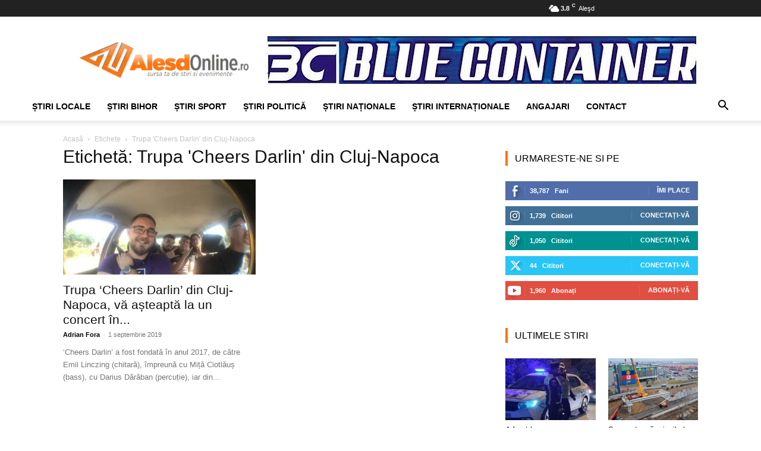

--- FILE ---
content_type: text/html; charset=UTF-8
request_url: https://www.alesdonline.ro/tag/trupa-cheers-darlin-din-cluj-napoca/
body_size: 21709
content:
<!doctype html >
<!--[if IE 8]><html class="ie8" lang="en"> <![endif]-->
<!--[if IE 9]><html class="ie9" lang="en"> <![endif]-->
<!--[if gt IE 8]><!--><html lang="ro-RO"> <!--<![endif]--><head><script data-no-optimize="1">var litespeed_docref=sessionStorage.getItem("litespeed_docref");litespeed_docref&&(Object.defineProperty(document,"referrer",{get:function(){return litespeed_docref}}),sessionStorage.removeItem("litespeed_docref"));</script> <meta charset="UTF-8" /><meta name="viewport" content="width=device-width, initial-scale=1.0"><link rel="pingback" href="https://www.alesdonline.ro/xmlrpc.php" /><meta name='robots' content='noindex, follow' /><title>Trupa &#039;Cheers Darlin&#039; din Cluj-Napoca - AlesdOnline</title><meta property="og:locale" content="ro_RO" /><meta property="og:type" content="article" /><meta property="og:title" content="Trupa &#039;Cheers Darlin&#039; din Cluj-Napoca - AlesdOnline" /><meta property="og:url" content="https://www.alesdonline.ro/tag/trupa-cheers-darlin-din-cluj-napoca/" /><meta property="og:site_name" content="AlesdOnline" /><meta property="og:image" content="https://www.alesdonline.ro/wp-content/uploads/2017/04/alesdonline-bener.jpg" /><meta property="og:image:width" content="250" /><meta property="og:image:height" content="100" /><meta property="og:image:type" content="image/jpeg" /><meta name="twitter:card" content="summary_large_image" /><meta name="twitter:site" content="@alesdonline" /> <script type="application/ld+json" class="yoast-schema-graph">{"@context":"https://schema.org","@graph":[{"@type":"CollectionPage","@id":"https://www.alesdonline.ro/tag/trupa-cheers-darlin-din-cluj-napoca/","url":"https://www.alesdonline.ro/tag/trupa-cheers-darlin-din-cluj-napoca/","name":"Trupa &#039;Cheers Darlin&#039; din Cluj-Napoca - AlesdOnline","isPartOf":{"@id":"https://www.alesdonline.ro/#website"},"primaryImageOfPage":{"@id":"https://www.alesdonline.ro/tag/trupa-cheers-darlin-din-cluj-napoca/#primaryimage"},"image":{"@id":"https://www.alesdonline.ro/tag/trupa-cheers-darlin-din-cluj-napoca/#primaryimage"},"thumbnailUrl":"https://www.alesdonline.ro/wp-content/uploads/2019/09/Trupa-Cheers-Darlin-din-Cluj-Napoca.jpeg","breadcrumb":{"@id":"https://www.alesdonline.ro/tag/trupa-cheers-darlin-din-cluj-napoca/#breadcrumb"},"inLanguage":"ro-RO"},{"@type":"ImageObject","inLanguage":"ro-RO","@id":"https://www.alesdonline.ro/tag/trupa-cheers-darlin-din-cluj-napoca/#primaryimage","url":"https://www.alesdonline.ro/wp-content/uploads/2019/09/Trupa-Cheers-Darlin-din-Cluj-Napoca.jpeg","contentUrl":"https://www.alesdonline.ro/wp-content/uploads/2019/09/Trupa-Cheers-Darlin-din-Cluj-Napoca.jpeg","width":800,"height":600,"caption":"Trupa ‘Cheers Darlin’ din Cluj-Napoca"},{"@type":"BreadcrumbList","@id":"https://www.alesdonline.ro/tag/trupa-cheers-darlin-din-cluj-napoca/#breadcrumb","itemListElement":[{"@type":"ListItem","position":1,"name":"Home","item":"https://www.alesdonline.ro/"},{"@type":"ListItem","position":2,"name":"Trupa &#039;Cheers Darlin&#039; din Cluj-Napoca"}]},{"@type":"WebSite","@id":"https://www.alesdonline.ro/#website","url":"https://www.alesdonline.ro/","name":"AlesdOnline","description":"","publisher":{"@id":"https://www.alesdonline.ro/#organization"},"potentialAction":[{"@type":"SearchAction","target":{"@type":"EntryPoint","urlTemplate":"https://www.alesdonline.ro/?s={search_term_string}"},"query-input":{"@type":"PropertyValueSpecification","valueRequired":true,"valueName":"search_term_string"}}],"inLanguage":"ro-RO"},{"@type":"Organization","@id":"https://www.alesdonline.ro/#organization","name":"AlesdOnline","url":"https://www.alesdonline.ro/","logo":{"@type":"ImageObject","inLanguage":"ro-RO","@id":"https://www.alesdonline.ro/#/schema/logo/image/","url":"https://www.alesdonline.ro/wp-content/uploads/2017/09/logo-mobile.png","contentUrl":"https://www.alesdonline.ro/wp-content/uploads/2017/09/logo-mobile.png","width":400,"height":84,"caption":"AlesdOnline"},"image":{"@id":"https://www.alesdonline.ro/#/schema/logo/image/"},"sameAs":["https://www.facebook.com/alesdonline.ro","https://x.com/alesdonline","https://www.instagram.com/alesdonline/","https://www.linkedin.com/company/alesdonline","https://www.youtube.com/channel/UCZaHnKQlKdezmvDIT8NU_Sw"]}]}</script> <link rel='dns-prefetch' href='//fonts.googleapis.com' /><link rel="alternate" type="application/rss+xml" title="AlesdOnline &raquo; Flux" href="https://www.alesdonline.ro/feed/" /><link rel="alternate" type="application/rss+xml" title="AlesdOnline &raquo; Flux comentarii" href="https://www.alesdonline.ro/comments/feed/" /><link rel="alternate" type="application/rss+xml" title="AlesdOnline &raquo; Flux etichetă Trupa &#039;Cheers Darlin&#039; din Cluj-Napoca" href="https://www.alesdonline.ro/tag/trupa-cheers-darlin-din-cluj-napoca/feed/" /><link data-optimized="2" rel="stylesheet" href="https://www.alesdonline.ro/wp-content/litespeed/css/273e15100ce802b7a584ceeb2ed7decd.css?ver=24258" /> <script type="litespeed/javascript" data-src="https://www.alesdonline.ro/wp-includes/js/jquery/jquery.min.js" id="jquery-core-js"></script> <link rel="https://api.w.org/" href="https://www.alesdonline.ro/wp-json/" /><link rel="alternate" title="JSON" type="application/json" href="https://www.alesdonline.ro/wp-json/wp/v2/tags/4743" /><link rel="EditURI" type="application/rsd+xml" title="RSD" href="https://www.alesdonline.ro/xmlrpc.php?rsd" /> <script type="litespeed/javascript">window.tdb_global_vars={"wpRestUrl":"https:\/\/www.alesdonline.ro\/wp-json\/","permalinkStructure":"\/%category%\/%postname%\/"};window.tdb_p_autoload_vars={"isAjax":!1,"isAdminBarShowing":!1}</script> <meta name="onesignal" content="wordpress-plugin"/> <script type="litespeed/javascript">window.OneSignalDeferred=window.OneSignalDeferred||[];OneSignalDeferred.push(function(OneSignal){var oneSignal_options={};window._oneSignalInitOptions=oneSignal_options;oneSignal_options.serviceWorkerParam={scope:'/'};oneSignal_options.serviceWorkerPath='OneSignalSDKWorker.js.php';OneSignal.Notifications.setDefaultUrl("https://www.alesdonline.ro");oneSignal_options.wordpress=!0;oneSignal_options.appId='28954423-ae69-4eb7-9508-558714361215';oneSignal_options.allowLocalhostAsSecureOrigin=!0;oneSignal_options.welcomeNotification={};oneSignal_options.welcomeNotification.disable=!0;oneSignal_options.path="https://www.alesdonline.ro/wp-content/plugins/onesignal-free-web-push-notifications/sdk_files/";oneSignal_options.safari_web_id="web.onesignal.auto.4fdd94b0-fa82-44cd-8fe9-7a26a1b4ad72";oneSignal_options.persistNotification=!0;oneSignal_options.promptOptions={};oneSignal_options.promptOptions.actionMessage="Am dori să vă trimitem notificări pentru cele mai importante știri";oneSignal_options.promptOptions.acceptButtonText="ACCEPT";oneSignal_options.promptOptions.cancelButtonText="NU, MULTUMESC";oneSignal_options.promptOptions.siteName="AlesdOnline";oneSignal_options.notifyButton={};oneSignal_options.notifyButton.enable=!0;oneSignal_options.notifyButton.position='bottom-left';oneSignal_options.notifyButton.theme='inverse';oneSignal_options.notifyButton.size='medium';oneSignal_options.notifyButton.showCredit=!1;oneSignal_options.notifyButton.text={};oneSignal_options.notifyButton.text['tip.state.unsubscribed']='Aboneaza-te la noutati';oneSignal_options.notifyButton.text['tip.state.subscribed']='Sunteti abonat la notificari';oneSignal_options.notifyButton.text['tip.state.blocked']='Ai blocat notificarile';oneSignal_options.notifyButton.text['message.action.subscribed']='Multumim pentru abonare!';oneSignal_options.notifyButton.text['message.action.resubscribed']='Multumim pentru abonare!';oneSignal_options.notifyButton.text['message.action.unsubscribed']='Nu veți mai primi nici o notificare!';oneSignal_options.notifyButton.text['dialog.main.title']='Administrare notificari';oneSignal_options.notifyButton.text['dialog.main.button.subscribe']='ABONATI-VA!';oneSignal_options.notifyButton.text['dialog.main.button.unsubscribe']='DEZABONATI-VA!';oneSignal_options.notifyButton.text['dialog.blocked.title']='Deblocati notificarile';oneSignal_options.notifyButton.text['dialog.blocked.message']='Urmati aceste instructiuni pentru a permite notificarile';oneSignal_options.notifyButton.colors={};oneSignal_options.notifyButton.colors['circle.foreground']='#ff7411';oneSignal_options.notifyButton.colors['dialog.button.background']='#ff7411';oneSignal_options.notifyButton.offset={};oneSignal_options.notifyButton.offset.bottom='2px';oneSignal_options.notifyButton.offset.left='5px';OneSignal.init(window._oneSignalInitOptions);OneSignal.Slidedown.promptPush()});function documentInitOneSignal(){var oneSignal_elements=document.getElementsByClassName("OneSignal-prompt");var oneSignalLinkClickHandler=function(event){OneSignal.Notifications.requestPermission();event.preventDefault()};for(var i=0;i<oneSignal_elements.length;i++)
oneSignal_elements[i].addEventListener('click',oneSignalLinkClickHandler,!1);}
if(document.readyState==='complete'){documentInitOneSignal()}else{window.addEventListener("load",function(event){documentInitOneSignal()})}</script>  <script id="td-generated-header-js" type="litespeed/javascript">var tdBlocksArray=[];function tdBlock(){this.id='';this.block_type=1;this.atts='';this.td_column_number='';this.td_current_page=1;this.post_count=0;this.found_posts=0;this.max_num_pages=0;this.td_filter_value='';this.is_ajax_running=!1;this.td_user_action='';this.header_color='';this.ajax_pagination_infinite_stop=''}(function(){var htmlTag=document.getElementsByTagName("html")[0];if(navigator.userAgent.indexOf("MSIE 10.0")>-1){htmlTag.className+=' ie10'}
if(!!navigator.userAgent.match(/Trident.*rv\:11\./)){htmlTag.className+=' ie11'}
if(navigator.userAgent.indexOf("Edge")>-1){htmlTag.className+=' ieEdge'}
if(/(iPad|iPhone|iPod)/g.test(navigator.userAgent)){htmlTag.className+=' td-md-is-ios'}
var user_agent=navigator.userAgent.toLowerCase();if(user_agent.indexOf("android")>-1){htmlTag.className+=' td-md-is-android'}
if(-1!==navigator.userAgent.indexOf('Mac OS X')){htmlTag.className+=' td-md-is-os-x'}
if(/chrom(e|ium)/.test(navigator.userAgent.toLowerCase())){htmlTag.className+=' td-md-is-chrome'}
if(-1!==navigator.userAgent.indexOf('Firefox')){htmlTag.className+=' td-md-is-firefox'}
if(-1!==navigator.userAgent.indexOf('Safari')&&-1===navigator.userAgent.indexOf('Chrome')){htmlTag.className+=' td-md-is-safari'}
if(-1!==navigator.userAgent.indexOf('IEMobile')){htmlTag.className+=' td-md-is-iemobile'}})();var tdLocalCache={};(function(){"use strict";tdLocalCache={data:{},remove:function(resource_id){delete tdLocalCache.data[resource_id]},exist:function(resource_id){return tdLocalCache.data.hasOwnProperty(resource_id)&&tdLocalCache.data[resource_id]!==null},get:function(resource_id){return tdLocalCache.data[resource_id]},set:function(resource_id,cachedData){tdLocalCache.remove(resource_id);tdLocalCache.data[resource_id]=cachedData}}})();var td_viewport_interval_list=[{"limitBottom":767,"sidebarWidth":228},{"limitBottom":1018,"sidebarWidth":300},{"limitBottom":1140,"sidebarWidth":324}];var tdc_is_installed="yes";var tdc_domain_active=!1;var td_ajax_url="https:\/\/www.alesdonline.ro\/wp-admin\/admin-ajax.php?td_theme_name=Newspaper&v=12.7.4";var td_get_template_directory_uri="https:\/\/www.alesdonline.ro\/wp-content\/plugins\/td-composer\/legacy\/common";var tds_snap_menu="smart_snap_always";var tds_logo_on_sticky="show_header_logo";var tds_header_style="";var td_please_wait="V\u0103 rug\u0103m a\u0219tepta\u021bi...";var td_email_user_pass_incorrect="Nume de utilizator sau parola incorect\u0103!";var td_email_user_incorrect="Email sau nume de utilizator incorect!";var td_email_incorrect="Email incorect!";var td_user_incorrect="Username incorrect!";var td_email_user_empty="Email or username empty!";var td_pass_empty="Pass empty!";var td_pass_pattern_incorrect="Invalid Pass Pattern!";var td_retype_pass_incorrect="Retyped Pass incorrect!";var tds_more_articles_on_post_enable="";var tds_more_articles_on_post_time_to_wait="";var tds_more_articles_on_post_pages_distance_from_top=0;var tds_captcha="";var tds_theme_color_site_wide="#ff7411";var tds_smart_sidebar="enabled";var tdThemeName="Newspaper";var tdThemeNameWl="Newspaper";var td_magnific_popup_translation_tPrev="\u00cenainte (Tasta direc\u021bionare st\u00e2nga)";var td_magnific_popup_translation_tNext="\u00cenapoi (Tasta direc\u021bionare dreapta)";var td_magnific_popup_translation_tCounter="%curr% din %total%";var td_magnific_popup_translation_ajax_tError="Con\u021binutul de la %url% nu poate fi \u00eenc\u0103rcat.";var td_magnific_popup_translation_image_tError="Imaginea #%curr% nu poate fi \u00eenc\u0103rcat\u0103.";var tdBlockNonce="2a11984956";var tdMobileMenu="enabled";var tdMobileSearch="enabled";var tdsDateFormat="l, j F Y";var tdDateNamesI18n={"month_names":["ianuarie","februarie","martie","aprilie","mai","iunie","iulie","august","septembrie","octombrie","noiembrie","decembrie"],"month_names_short":["ian.","feb.","mart.","apr.","mai","iun.","iul.","aug.","sept.","oct.","nov.","dec."],"day_names":["duminic\u0103","luni","mar\u021bi","miercuri","joi","vineri","s\u00e2mb\u0103t\u0103"],"day_names_short":["D","lun","mar","mie","J","vin","S"]};var tdb_modal_confirm="Salva\u021bi";var tdb_modal_cancel="Anulare";var tdb_modal_confirm_alt="Da";var tdb_modal_cancel_alt="Nu";var td_deploy_mode="deploy";var td_ad_background_click_link="";var td_ad_background_click_target=""</script>  <script type="litespeed/javascript" data-src="https://pagead2.googlesyndication.com/pagead/js/adsbygoogle.js?client=ca-pub-8033997415094053"
     crossorigin="anonymous"></script> <link rel="manifest" href="/manifest.json"/> <script type="litespeed/javascript" data-src="https://www.googletagmanager.com/gtag/js?id=G-34RQWFKKMK"></script> <script type="litespeed/javascript">window.dataLayer=window.dataLayer||[];function gtag(){dataLayer.push(arguments)}
gtag('js',new Date());gtag('config','G-34RQWFKKMK')</script> <script type="application/ld+json">{
        "@context": "https://schema.org",
        "@type": "BreadcrumbList",
        "itemListElement": [
            {
                "@type": "ListItem",
                "position": 1,
                "item": {
                    "@type": "WebSite",
                    "@id": "https://www.alesdonline.ro/",
                    "name": "Acasă"
                }
            },
            {
                "@type": "ListItem",
                "position": 2,
                    "item": {
                    "@type": "WebPage",
                    "@id": "https://www.alesdonline.ro/tag/trupa-cheers-darlin-din-cluj-napoca/",
                    "name": "Trupa &#039;Cheers Darlin&#039; din Cluj-Napoca"
                }
            }    
        ]
    }</script> <link rel="icon" href="https://www.alesdonline.ro/wp-content/uploads/2022/04/cropped-favicon-32x32.png" sizes="32x32" /><link rel="icon" href="https://www.alesdonline.ro/wp-content/uploads/2022/04/cropped-favicon-192x192.png" sizes="192x192" /><link rel="apple-touch-icon" href="https://www.alesdonline.ro/wp-content/uploads/2022/04/cropped-favicon-180x180.png" /><meta name="msapplication-TileImage" content="https://www.alesdonline.ro/wp-content/uploads/2022/04/cropped-favicon-270x270.png" />
<style id="tdw-css-placeholder"></style></head><body class="archive tag tag-trupa-cheers-darlin-din-cluj-napoca tag-4743 wp-theme-Newspaper wp-child-theme-infophilic td-standard-pack global-block-template-5 td-full-layout" itemscope="itemscope" itemtype="https://schema.org/WebPage"><div class="td-scroll-up" data-style="style1"><i class="td-icon-menu-up"></i></div><div class="td-menu-background" style="visibility:hidden"></div><div id="td-mobile-nav" style="visibility:hidden"><div class="td-mobile-container"><div class="td-menu-socials-wrap"><div class="td-menu-socials">
<span class="td-social-icon-wrap">
<a target="_blank" href="https://www.facebook.com/alesdonline.ro" title="Facebook">
<i class="td-icon-font td-icon-facebook"></i>
<span style="display: none">Facebook</span>
</a>
</span>
<span class="td-social-icon-wrap">
<a target="_blank" href="https://www.instagram.com/alesdonline/" title="Instagram">
<i class="td-icon-font td-icon-instagram"></i>
<span style="display: none">Instagram</span>
</a>
</span>
<span class="td-social-icon-wrap">
<a target="_blank" href="https://www.linkedin.com/company/alesdonline" title="Linkedin">
<i class="td-icon-font td-icon-linkedin"></i>
<span style="display: none">Linkedin</span>
</a>
</span>
<span class="td-social-icon-wrap">
<a target="_blank" href="https://t.me/alesdonlineinfo" title="Telegram">
<i class="td-icon-font td-icon-telegram"></i>
<span style="display: none">Telegram</span>
</a>
</span>
<span class="td-social-icon-wrap">
<a target="_blank" href="https://twitter.com/alesdonline" title="Twitter">
<i class="td-icon-font td-icon-twitter"></i>
<span style="display: none">Twitter</span>
</a>
</span>
<span class="td-social-icon-wrap">
<a target="_blank" href="https://www.youtube.com/channel/UCZaHnKQlKdezmvDIT8NU_Sw" title="Youtube">
<i class="td-icon-font td-icon-youtube"></i>
<span style="display: none">Youtube</span>
</a>
</span></div><div class="td-mobile-close">
<span><i class="td-icon-close-mobile"></i></span></div></div><div class="td-mobile-content"><div class="menu-ao-meniu-original-container"><ul id="menu-ao-meniu-original" class="td-mobile-main-menu"><li id="menu-item-57" class="menu-item menu-item-type-custom menu-item-object-custom menu-item-first menu-item-has-children menu-item-57"><a href="https://www.alesdonline.ro/category/local/">Știri Locale<i class="td-icon-menu-right td-element-after"></i></a><ul class="sub-menu"><li id="menu-item-0" class="menu-item-0"><a href="https://www.alesdonline.ro/category/local/alesd/">Aleșd</a></li><li class="menu-item-0"><a href="https://www.alesdonline.ro/category/local/astileu/">Aștileu</a></li><li class="menu-item-0"><a href="https://www.alesdonline.ro/category/local/auseu/">Aușeu</a></li><li class="menu-item-0"><a href="https://www.alesdonline.ro/category/local/borod/">Borod</a></li><li class="menu-item-0"><a href="https://www.alesdonline.ro/category/local/bratca/">Bratca</a></li><li class="menu-item-0"><a href="https://www.alesdonline.ro/category/local/brusturi/">Brusturi</a></li><li class="menu-item-0"><a href="https://www.alesdonline.ro/category/local/bulz/">Bulz</a></li><li class="menu-item-0"><a href="https://www.alesdonline.ro/category/local/cultural-local/">Cultural</a></li><li class="menu-item-0"><a href="https://www.alesdonline.ro/category/local/gastronomie/">Gastronomie</a></li><li class="menu-item-0"><a href="https://www.alesdonline.ro/category/local/lugasu-de-jos/">Lugașu de jos</a></li><li class="menu-item-0"><a href="https://www.alesdonline.ro/category/local/magesti/">Magești</a></li><li class="menu-item-0"><a href="https://www.alesdonline.ro/category/local/popesti/">Popești</a></li><li class="menu-item-0"><a href="https://www.alesdonline.ro/category/local/recomandat/">Recomandat</a></li><li class="menu-item-0"><a href="https://www.alesdonline.ro/category/local/sinteu/">Șinteu</a></li><li class="menu-item-0"><a href="https://www.alesdonline.ro/category/local/suncuius/">Șuncuiuș</a></li><li class="menu-item-0"><a href="https://www.alesdonline.ro/category/local/technologie/">Technologie</a></li><li class="menu-item-0"><a href="https://www.alesdonline.ro/category/local/tetchea/">Țețchea</a></li><li class="menu-item-0"><a href="https://www.alesdonline.ro/category/local/tileagd/">Tileagd</a></li><li class="menu-item-0"><a href="https://www.alesdonline.ro/category/local/vadu-crisului/">Vadu Crișului</a></li><li class="menu-item-0"><a href="https://www.alesdonline.ro/category/local/varciorog/">Vârciorog</a></li></ul></li><li id="menu-item-157" class="menu-item menu-item-type-custom menu-item-object-custom menu-item-157"><a href="https://www.alesdonline.ro/category/bihor">Știri Bihor</a></li><li id="menu-item-58" class="menu-item menu-item-type-custom menu-item-object-custom menu-item-58"><a href="https://www.alesdonline.ro/category/sport">Știri Sport</a></li><li id="menu-item-31577" class="menu-item menu-item-type-taxonomy menu-item-object-category menu-item-31577"><a href="https://www.alesdonline.ro/category/politica/">Știri Politică</a></li><li id="menu-item-20033" class="menu-item menu-item-type-taxonomy menu-item-object-category menu-item-20033"><a href="https://www.alesdonline.ro/category/nationale/">Știri Naționale</a></li><li id="menu-item-20034" class="menu-item menu-item-type-taxonomy menu-item-object-category menu-item-20034"><a href="https://www.alesdonline.ro/category/internationale/">Știri Internaționale</a></li><li id="menu-item-31579" class="menu-item menu-item-type-taxonomy menu-item-object-category menu-item-31579"><a href="https://www.alesdonline.ro/category/angajari/">Angajari</a></li><li id="menu-item-99024" class="menu-item menu-item-type-post_type menu-item-object-page menu-item-99024"><a href="https://www.alesdonline.ro/contact/">Contact</a></li></ul></div></div></div></div><div class="td-search-background" style="visibility:hidden"></div><div class="td-search-wrap-mob" style="visibility:hidden"><div class="td-drop-down-search"><form method="get" class="td-search-form" action="https://www.alesdonline.ro/"><div class="td-search-close">
<span><i class="td-icon-close-mobile"></i></span></div><div role="search" class="td-search-input">
<span>Căutați</span>
<input id="td-header-search-mob" type="text" value="" name="s" autocomplete="off" /></div></form><div id="td-aj-search-mob" class="td-ajax-search-flex"></div></div></div><div id="td-outer-wrap" class="td-theme-wrap"><div class="tdc-header-wrap "><div class="td-header-wrap td-header-style-1 "><div class="td-header-top-menu-full td-container-wrap "><div class="td-container td-header-row td-header-top-menu"><div class="top-bar-style-mp-1"><div class="td-header-sp-top-widget"></div><div class="td-header-sp-top-menu"><div class="td-weather-top-widget" id="td_top_weather_uid">
<i class="td-icons broken-clouds-n"></i><div class="td-weather-now" data-block-uid="td_top_weather_uid">
<span class="td-big-degrees">3.8</span>
<span class="td-weather-unit">C</span></div><div class="td-weather-header"><div class="td-weather-city">Aleşd</div></div></div><div class="td_data_time"><div style="visibility:hidden;">marți, 27 ianuarie 2026</div></div></div></div><div id="login-form" class="white-popup-block mfp-hide mfp-with-anim td-login-modal-wrap"><div class="td-login-wrap">
<a href="#" aria-label="Back" class="td-back-button"><i class="td-icon-modal-back"></i></a><div id="td-login-div" class="td-login-form-div td-display-block"><div class="td-login-panel-title">Conectare</div><div class="td-login-panel-descr">Bine ați venit! Autentificați-vă in contul dvs</div><div class="td_display_err"></div><form id="loginForm" action="#" method="post"><div class="td-login-inputs"><input class="td-login-input" autocomplete="username" type="text" name="login_email" id="login_email" value="" required><label for="login_email">numele dvs de utilizator</label></div><div class="td-login-inputs"><input class="td-login-input" autocomplete="current-password" type="password" name="login_pass" id="login_pass" value="" required><label for="login_pass">parola dvs</label></div>
<input type="button"  name="login_button" id="login_button" class="wpb_button btn td-login-button" value="Logare"></form><div class="td-login-info-text"><a href="#" id="forgot-pass-link">Ați uitat parola? obține ajutor</a></div></div><div id="td-forgot-pass-div" class="td-login-form-div td-display-none"><div class="td-login-panel-title">Recuperare parola</div><div class="td-login-panel-descr">Recuperați-vă parola</div><div class="td_display_err"></div><form id="forgotpassForm" action="#" method="post"><div class="td-login-inputs"><input class="td-login-input" type="text" name="forgot_email" id="forgot_email" value="" required><label for="forgot_email">adresa dvs de email</label></div>
<input type="button" name="forgot_button" id="forgot_button" class="wpb_button btn td-login-button" value="Trimite parola"></form><div class="td-login-info-text">O parola va fi trimisă pe adresa dvs de email.</div></div></div></div></div></div><div class="td-banner-wrap-full td-logo-wrap-full td-container-wrap "><div class="td-container td-header-row td-header-header"><div class="td-header-sp-logo">
<a class="td-main-logo" href="https://www.alesdonline.ro/">
<img data-lazyloaded="1" src="[data-uri]" class="td-retina-data" data-retina="https://www.alesdonline.ro/wp-content/uploads/2016/04/logo-retina.png" data-src="https://www.alesdonline.ro/wp-content/uploads/2016/04/logo.png.webp" alt="AlesdOnline" title="AlesdOnline"  width="300" height="90"/>
<span class="td-visual-hidden">AlesdOnline</span>
</a></div><div class="td-header-sp-recs"><div class="td-header-rec-wrap"><div class="td-a-rec td-a-rec-id-header  td-a-rec-no-translate tdi_1 td_block_template_5"><style>.tdi_1.td-a-rec{text-align:center}.tdi_1.td-a-rec:not(.td-a-rec-no-translate){transform:translateZ(0)}.tdi_1 .td-element-style{z-index:-1}.tdi_1.td-a-rec-img{text-align:left}.tdi_1.td-a-rec-img img{margin:0 auto 0 0}.tdi_1 .td_spot_img_all img,.tdi_1 .td_spot_img_tl img,.tdi_1 .td_spot_img_tp img,.tdi_1 .td_spot_img_mob img{border-style:none}@media (max-width:767px){.tdi_1.td-a-rec-img{text-align:center}}</style><a href="https://containermodular.ro/"><img data-lazyloaded="1" src="[data-uri]" class="alignnone size-full wp-image-133399" data-src="https://www.alesdonline.ro/wp-content/uploads/2024/05/IMG_6940.jpeg" alt="Blue Container Aleșd" width="728" height="90" /></a></div></div></div></div></div><div class="td-header-menu-wrap-full td-container-wrap td_stretch_container td_stretch_content_1200"><div class="td-header-menu-wrap td-header-gradient "><div class="td-container td-header-row td-header-main-menu"><div id="td-header-menu" role="navigation"><div id="td-top-mobile-toggle"><a href="#" role="button" aria-label="Menu"><i class="td-icon-font td-icon-mobile"></i></a></div><div class="td-main-menu-logo td-logo-in-header">
<a class="td-mobile-logo td-sticky-header" aria-label="Logo" href="https://www.alesdonline.ro/">
<img data-lazyloaded="1" src="[data-uri]" class="td-retina-data" data-retina="https://www.alesdonline.ro/wp-content/uploads/2016/04/logo.png" data-src="https://www.alesdonline.ro/wp-content/uploads/2016/04/logo.png.webp" alt="AlesdOnline" title="AlesdOnline"  width="300" height="90"/>
</a>
<a class="td-header-logo td-sticky-header" aria-label="Logo" href="https://www.alesdonline.ro/">
<img data-lazyloaded="1" src="[data-uri]" class="td-retina-data" data-retina="https://www.alesdonline.ro/wp-content/uploads/2016/04/logo-retina.png" data-src="https://www.alesdonline.ro/wp-content/uploads/2016/04/logo.png.webp" alt="AlesdOnline" title="AlesdOnline"  width="300" height="90"/>
</a></div><div class="menu-ao-meniu-original-container"><ul id="menu-ao-meniu-original-1" class="sf-menu"><li class="menu-item menu-item-type-custom menu-item-object-custom menu-item-first td-menu-item td-mega-menu menu-item-57"><a href="https://www.alesdonline.ro/category/local/">Știri Locale</a><ul class="sub-menu"><li class="menu-item-0"><div class="td-container-border"><div class="td-mega-grid"><div class="td_block_wrap td_block_mega_menu tdi_2 td_with_ajax_pagination td-pb-border-top td_block_template_5"  data-td-block-uid="tdi_2" ><script type="litespeed/javascript">var block_tdi_2=new tdBlock();block_tdi_2.id="tdi_2";block_tdi_2.atts='{"limit":4,"td_column_number":3,"ajax_pagination":"next_prev","category_id":"10","show_child_cat":30,"td_ajax_filter_type":"td_category_ids_filter","td_ajax_preloading":"","block_type":"td_block_mega_menu","block_template_id":"","header_color":"","ajax_pagination_infinite_stop":"","offset":"","td_filter_default_txt":"","td_ajax_filter_ids":"","el_class":"","color_preset":"","ajax_pagination_next_prev_swipe":"","border_top":"","css":"","tdc_css":"","class":"tdi_2","tdc_css_class":"tdi_2","tdc_css_class_style":"tdi_2_rand_style"}';block_tdi_2.td_column_number="3";block_tdi_2.block_type="td_block_mega_menu";block_tdi_2.post_count="4";block_tdi_2.found_posts="7072";block_tdi_2.header_color="";block_tdi_2.ajax_pagination_infinite_stop="";block_tdi_2.max_num_pages="1768";tdBlocksArray.push(block_tdi_2)</script><div class="td_mega_menu_sub_cats"><div class="block-mega-child-cats"><a class="cur-sub-cat mega-menu-sub-cat-tdi_2" id="tdi_3" data-td_block_id="tdi_2" data-td_filter_value="" href="https://www.alesdonline.ro/category/local/">Toate</a><a class="mega-menu-sub-cat-tdi_2"  id="tdi_4" data-td_block_id="tdi_2" data-td_filter_value="23" href="https://www.alesdonline.ro/category/local/alesd/">Aleșd</a><a class="mega-menu-sub-cat-tdi_2"  id="tdi_5" data-td_block_id="tdi_2" data-td_filter_value="25" href="https://www.alesdonline.ro/category/local/astileu/">Aștileu</a><a class="mega-menu-sub-cat-tdi_2"  id="tdi_6" data-td_block_id="tdi_2" data-td_filter_value="26" href="https://www.alesdonline.ro/category/local/auseu/">Aușeu</a><a class="mega-menu-sub-cat-tdi_2"  id="tdi_7" data-td_block_id="tdi_2" data-td_filter_value="27" href="https://www.alesdonline.ro/category/local/borod/">Borod</a><a class="mega-menu-sub-cat-tdi_2"  id="tdi_8" data-td_block_id="tdi_2" data-td_filter_value="28" href="https://www.alesdonline.ro/category/local/bratca/">Bratca</a><a class="mega-menu-sub-cat-tdi_2"  id="tdi_9" data-td_block_id="tdi_2" data-td_filter_value="29" href="https://www.alesdonline.ro/category/local/brusturi/">Brusturi</a><a class="mega-menu-sub-cat-tdi_2"  id="tdi_10" data-td_block_id="tdi_2" data-td_filter_value="30" href="https://www.alesdonline.ro/category/local/bulz/">Bulz</a><a class="mega-menu-sub-cat-tdi_2"  id="tdi_11" data-td_block_id="tdi_2" data-td_filter_value="94" href="https://www.alesdonline.ro/category/local/cultural-local/">Cultural</a><a class="mega-menu-sub-cat-tdi_2"  id="tdi_12" data-td_block_id="tdi_2" data-td_filter_value="9591" href="https://www.alesdonline.ro/category/local/gastronomie/">Gastronomie</a><a class="mega-menu-sub-cat-tdi_2"  id="tdi_13" data-td_block_id="tdi_2" data-td_filter_value="31" href="https://www.alesdonline.ro/category/local/lugasu-de-jos/">Lugașu de jos</a><a class="mega-menu-sub-cat-tdi_2"  id="tdi_14" data-td_block_id="tdi_2" data-td_filter_value="32" href="https://www.alesdonline.ro/category/local/magesti/">Magești</a><a class="mega-menu-sub-cat-tdi_2"  id="tdi_15" data-td_block_id="tdi_2" data-td_filter_value="33" href="https://www.alesdonline.ro/category/local/popesti/">Popești</a><a class="mega-menu-sub-cat-tdi_2"  id="tdi_16" data-td_block_id="tdi_2" data-td_filter_value="65" href="https://www.alesdonline.ro/category/local/recomandat/">Recomandat</a><a class="mega-menu-sub-cat-tdi_2"  id="tdi_17" data-td_block_id="tdi_2" data-td_filter_value="34" href="https://www.alesdonline.ro/category/local/sinteu/">Șinteu</a><a class="mega-menu-sub-cat-tdi_2"  id="tdi_18" data-td_block_id="tdi_2" data-td_filter_value="35" href="https://www.alesdonline.ro/category/local/suncuius/">Șuncuiuș</a><a class="mega-menu-sub-cat-tdi_2"  id="tdi_19" data-td_block_id="tdi_2" data-td_filter_value="73" href="https://www.alesdonline.ro/category/local/technologie/">Technologie</a><a class="mega-menu-sub-cat-tdi_2"  id="tdi_20" data-td_block_id="tdi_2" data-td_filter_value="36" href="https://www.alesdonline.ro/category/local/tetchea/">Țețchea</a><a class="mega-menu-sub-cat-tdi_2"  id="tdi_21" data-td_block_id="tdi_2" data-td_filter_value="37" href="https://www.alesdonline.ro/category/local/tileagd/">Tileagd</a><a class="mega-menu-sub-cat-tdi_2"  id="tdi_22" data-td_block_id="tdi_2" data-td_filter_value="38" href="https://www.alesdonline.ro/category/local/vadu-crisului/">Vadu Crișului</a><a class="mega-menu-sub-cat-tdi_2"  id="tdi_23" data-td_block_id="tdi_2" data-td_filter_value="39" href="https://www.alesdonline.ro/category/local/varciorog/">Vârciorog</a></div></div><div id=tdi_2 class="td_block_inner"><div class="td-mega-row"><div class="td-mega-span"><div class="td_module_mega_menu td-animation-stack td_mod_mega_menu"><div class="td-module-image"><div class="td-module-thumb"><a href="https://www.alesdonline.ro/local/borod/barbat-gasit-mort-intr-o-padure-din-apropierea-localitatii-borod/"  rel="bookmark" class="td-image-wrap " title="Bărbat găsit mort într-o pădure din apropierea localității Borod" ><img width="218" height="150" class="entry-thumb" src="https://www.alesdonline.ro/wp-content/uploads/2023/05/IMG_4008-218x150.jpeg"  srcset="https://www.alesdonline.ro/wp-content/uploads/2023/05/IMG_4008-218x150.jpeg 218w, https://www.alesdonline.ro/wp-content/uploads/2023/05/IMG_4008-100x70.jpeg 100w" sizes="(max-width: 218px) 100vw, 218px"  alt="Criminalistica" title="Bărbat găsit mort într-o pădure din apropierea localității Borod" /></a></div></div><div class="item-details"><h3 class="entry-title td-module-title"><a href="https://www.alesdonline.ro/local/borod/barbat-gasit-mort-intr-o-padure-din-apropierea-localitatii-borod/"  rel="bookmark" title="Bărbat găsit mort într-o pădure din apropierea localității Borod">Bărbat găsit mort într-o pădure din apropierea localității Borod</a></h3></div></div></div><div class="td-mega-span"><div class="td_module_mega_menu td-animation-stack td_mod_mega_menu"><div class="td-module-image"><div class="td-module-thumb"><a href="https://www.alesdonline.ro/local/brusturi/doi-barbati-din-brusturi-si-tileagd-condamnati-pentru-taiere-si-furt-de-arbori-au-ajuns-dupa-gratii/"  rel="bookmark" class="td-image-wrap " title="Doi bărbați din Brusturi și Tileagd, condamnați pentru tăiere și furt de arbori, au ajuns după gratii" ><img width="218" height="150" class="entry-thumb" src="https://www.alesdonline.ro/wp-content/uploads/2022/05/0E16EAF6-F3E6-4A1C-A9CE-EFB9DEE6F73F-218x150.jpeg"  srcset="https://www.alesdonline.ro/wp-content/uploads/2022/05/0E16EAF6-F3E6-4A1C-A9CE-EFB9DEE6F73F-218x150.jpeg 218w, https://www.alesdonline.ro/wp-content/uploads/2022/05/0E16EAF6-F3E6-4A1C-A9CE-EFB9DEE6F73F-100x70.jpeg 100w" sizes="(max-width: 218px) 100vw, 218px"  alt="Reținut poliție" title="Doi bărbați din Brusturi și Tileagd, condamnați pentru tăiere și furt de arbori, au ajuns după gratii" /></a></div></div><div class="item-details"><h3 class="entry-title td-module-title"><a href="https://www.alesdonline.ro/local/brusturi/doi-barbati-din-brusturi-si-tileagd-condamnati-pentru-taiere-si-furt-de-arbori-au-ajuns-dupa-gratii/"  rel="bookmark" title="Doi bărbați din Brusturi și Tileagd, condamnați pentru tăiere și furt de arbori, au ajuns după gratii">Doi bărbați din Brusturi și Tileagd, condamnați pentru tăiere și furt&#8230;</a></h3></div></div></div><div class="td-mega-span"><div class="td_module_mega_menu td-animation-stack td_mod_mega_menu"><div class="td-module-image"><div class="td-module-thumb"><a href="https://www.alesdonline.ro/local/sinteu/tenorul-stefan-von-korch-revine-la-opera-nationala-din-iasi-in-vaduva-vesela-2-0-pe-6-s-7-februarie/"  rel="bookmark" class="td-image-wrap " title="Tenorul ŞTEFAN von KORCH revine la Opera Naţională din Iaşi în “Văduva veselă 2.0” pe 6 ş 7 februarie" ><img width="218" height="150" class="entry-thumb" src="https://www.alesdonline.ro/wp-content/uploads/2026/01/IMG_1907-218x150.jpeg"  srcset="https://www.alesdonline.ro/wp-content/uploads/2026/01/IMG_1907-218x150.jpeg 218w, https://www.alesdonline.ro/wp-content/uploads/2026/01/IMG_1907-100x70.jpeg 100w" sizes="(max-width: 218px) 100vw, 218px"  alt="Tenorul ŞTEFAN von KORCH" title="Tenorul ŞTEFAN von KORCH revine la Opera Naţională din Iaşi în “Văduva veselă 2.0” pe 6 ş 7 februarie" /></a></div></div><div class="item-details"><h3 class="entry-title td-module-title"><a href="https://www.alesdonline.ro/local/sinteu/tenorul-stefan-von-korch-revine-la-opera-nationala-din-iasi-in-vaduva-vesela-2-0-pe-6-s-7-februarie/"  rel="bookmark" title="Tenorul ŞTEFAN von KORCH revine la Opera Naţională din Iaşi în “Văduva veselă 2.0” pe 6 ş 7 februarie">Tenorul ŞTEFAN von KORCH revine la Opera Naţională din Iaşi în&#8230;</a></h3></div></div></div><div class="td-mega-span"><div class="td_module_mega_menu td-animation-stack td_mod_mega_menu"><div class="td-module-image"><div class="td-module-thumb"><a href="https://www.alesdonline.ro/local/borod/incendiu-la-un-tir-pe-dn1-e60-la-cornitel-dupa-explozia-unui-cauciuc/"  rel="bookmark" class="td-image-wrap " title="Incendiu la un TIR pe DN1-E60, la Cornițel, după explozia unui cauciuc" ><img width="218" height="150" class="entry-thumb" src="https://www.alesdonline.ro/wp-content/uploads/2026/01/IMG_1877-218x150.jpeg"  srcset="https://www.alesdonline.ro/wp-content/uploads/2026/01/IMG_1877-218x150.jpeg 218w, https://www.alesdonline.ro/wp-content/uploads/2026/01/IMG_1877-100x70.jpeg 100w" sizes="(max-width: 218px) 100vw, 218px"  alt="Incendiu TIR Cornițel" title="Incendiu la un TIR pe DN1-E60, la Cornițel, după explozia unui cauciuc" /></a></div></div><div class="item-details"><h3 class="entry-title td-module-title"><a href="https://www.alesdonline.ro/local/borod/incendiu-la-un-tir-pe-dn1-e60-la-cornitel-dupa-explozia-unui-cauciuc/"  rel="bookmark" title="Incendiu la un TIR pe DN1-E60, la Cornițel, după explozia unui cauciuc">Incendiu la un TIR pe DN1-E60, la Cornițel, după explozia unui&#8230;</a></h3></div></div></div></div></div><div class="td-next-prev-wrap"><a href="#" class="td-ajax-prev-page ajax-page-disabled" aria-label="prev-page" id="prev-page-tdi_2" data-td_block_id="tdi_2"><i class="td-next-prev-icon td-icon-font td-icon-menu-left"></i></a><a href="#"  class="td-ajax-next-page" aria-label="next-page" id="next-page-tdi_2" data-td_block_id="tdi_2"><i class="td-next-prev-icon td-icon-font td-icon-menu-right"></i></a></div><div class="clearfix"></div></div></div></div></li></ul></li><li class="menu-item menu-item-type-custom menu-item-object-custom td-menu-item td-mega-menu menu-item-157"><a href="https://www.alesdonline.ro/category/bihor">Știri Bihor</a><ul class="sub-menu"><li class="menu-item-0"><div class="td-container-border"><div class="td-mega-grid"><div class="td_block_wrap td_block_mega_menu tdi_24 td-no-subcats td_with_ajax_pagination td-pb-border-top td_block_template_5"  data-td-block-uid="tdi_24" ><script type="litespeed/javascript">var block_tdi_24=new tdBlock();block_tdi_24.id="tdi_24";block_tdi_24.atts='{"limit":"5","td_column_number":3,"ajax_pagination":"next_prev","category_id":"47","show_child_cat":30,"td_ajax_filter_type":"td_category_ids_filter","td_ajax_preloading":"","block_type":"td_block_mega_menu","block_template_id":"","header_color":"","ajax_pagination_infinite_stop":"","offset":"","td_filter_default_txt":"","td_ajax_filter_ids":"","el_class":"","color_preset":"","ajax_pagination_next_prev_swipe":"","border_top":"","css":"","tdc_css":"","class":"tdi_24","tdc_css_class":"tdi_24","tdc_css_class_style":"tdi_24_rand_style"}';block_tdi_24.td_column_number="3";block_tdi_24.block_type="td_block_mega_menu";block_tdi_24.post_count="5";block_tdi_24.found_posts="9825";block_tdi_24.header_color="";block_tdi_24.ajax_pagination_infinite_stop="";block_tdi_24.max_num_pages="1965";tdBlocksArray.push(block_tdi_24)</script><div id=tdi_24 class="td_block_inner"><div class="td-mega-row"><div class="td-mega-span"><div class="td_module_mega_menu td-animation-stack td_mod_mega_menu"><div class="td-module-image"><div class="td-module-thumb"><a href="https://www.alesdonline.ro/bihor/a-furat-bere-a-scos-cutitul-si-a-jefuit-un-taximetrist-tanar-de-21-de-ani-arestat-preventiv-in-bihor/"  rel="bookmark" class="td-image-wrap " title="A furat bere, a scos cuțitul și a jefuit un taximetrist: tânăr de 21 de ani, arestat preventiv în Bihor" ><img width="218" height="150" class="entry-thumb" src="https://www.alesdonline.ro/wp-content/uploads/2025/12/IMG_5347-218x150.jpeg"  srcset="https://www.alesdonline.ro/wp-content/uploads/2025/12/IMG_5347-218x150.jpeg 218w, https://www.alesdonline.ro/wp-content/uploads/2025/12/IMG_5347-100x70.jpeg 100w" sizes="(max-width: 218px) 100vw, 218px"  alt="Poliția verifică mașina" title="A furat bere, a scos cuțitul și a jefuit un taximetrist: tânăr de 21 de ani, arestat preventiv în Bihor" /></a></div></div><div class="item-details"><h3 class="entry-title td-module-title"><a href="https://www.alesdonline.ro/bihor/a-furat-bere-a-scos-cutitul-si-a-jefuit-un-taximetrist-tanar-de-21-de-ani-arestat-preventiv-in-bihor/"  rel="bookmark" title="A furat bere, a scos cuțitul și a jefuit un taximetrist: tânăr de 21 de ani, arestat preventiv în Bihor">A furat bere, a scos cuțitul și a jefuit un taximetrist:&#8230;</a></h3></div></div></div><div class="td-mega-span"><div class="td_module_mega_menu td-animation-stack td_mod_mega_menu"><div class="td-module-image"><div class="td-module-thumb"><a href="https://www.alesdonline.ro/bihor/se-monteaza-grinzile-la-pasajul-suprateran-era-la-iesirea-din-oradea-spre-arad/"  rel="bookmark" class="td-image-wrap " title="Se montează grinzile la Pasajul suprateran ERA, la ieșirea din Oradea spre Arad" ><img width="218" height="150" class="entry-thumb" src="https://www.alesdonline.ro/wp-content/uploads/2026/01/IMG_2162-218x150.jpeg"  srcset="https://www.alesdonline.ro/wp-content/uploads/2026/01/IMG_2162-218x150.jpeg 218w, https://www.alesdonline.ro/wp-content/uploads/2026/01/IMG_2162-100x70.jpeg 100w" sizes="(max-width: 218px) 100vw, 218px"  alt="" title="Se montează grinzile la Pasajul suprateran ERA, la ieșirea din Oradea spre Arad" /></a></div></div><div class="item-details"><h3 class="entry-title td-module-title"><a href="https://www.alesdonline.ro/bihor/se-monteaza-grinzile-la-pasajul-suprateran-era-la-iesirea-din-oradea-spre-arad/"  rel="bookmark" title="Se montează grinzile la Pasajul suprateran ERA, la ieșirea din Oradea spre Arad">Se montează grinzile la Pasajul suprateran ERA, la ieșirea din Oradea&#8230;</a></h3></div></div></div><div class="td-mega-span"><div class="td_module_mega_menu td-animation-stack td_mod_mega_menu"><div class="td-module-image"><div class="td-module-thumb"><a href="https://www.alesdonline.ro/bihor/tragedie-in-oradea-un-minor-a-murit-dupa-ce-a-cazut-de-la-inaltime-langa-un-bloc/"  rel="bookmark" class="td-image-wrap " title="Tragedie în Oradea: un minor a murit după ce a căzut de la înălțime, lângă un bloc" ><img width="218" height="150" class="entry-thumb" src="https://www.alesdonline.ro/wp-content/uploads/2025/10/IMG_5285-218x150.jpeg"  srcset="https://www.alesdonline.ro/wp-content/uploads/2025/10/IMG_5285-218x150.jpeg 218w, https://www.alesdonline.ro/wp-content/uploads/2025/10/IMG_5285-100x70.jpeg 100w" sizes="(max-width: 218px) 100vw, 218px"  alt="Criminalistica" title="Tragedie în Oradea: un minor a murit după ce a căzut de la înălțime, lângă un bloc" /></a></div></div><div class="item-details"><h3 class="entry-title td-module-title"><a href="https://www.alesdonline.ro/bihor/tragedie-in-oradea-un-minor-a-murit-dupa-ce-a-cazut-de-la-inaltime-langa-un-bloc/"  rel="bookmark" title="Tragedie în Oradea: un minor a murit după ce a căzut de la înălțime, lângă un bloc">Tragedie în Oradea: un minor a murit după ce a căzut&#8230;</a></h3></div></div></div><div class="td-mega-span"><div class="td_module_mega_menu td-animation-stack td_mod_mega_menu"><div class="td-module-image"><div class="td-module-thumb"><a href="https://www.alesdonline.ro/educatie/simularea-judeteana-a-bacalaureatului-debuteaza-luni-26-ianuarie-2026-in-bihor-peste-4-200-de-elevi-sunt-asteptati-la-probe/"  rel="bookmark" class="td-image-wrap " title="Simularea județeană a Bacalaureatului debutează luni, 26 ianuarie 2026, în Bihor. Peste 4.200 de elevi sunt așteptați la probe" ><img width="218" height="150" class="entry-thumb" src="https://www.alesdonline.ro/wp-content/uploads/2024/07/IMG_1501-218x150.jpeg"  srcset="https://www.alesdonline.ro/wp-content/uploads/2024/07/IMG_1501-218x150.jpeg 218w, https://www.alesdonline.ro/wp-content/uploads/2024/07/IMG_1501-100x70.jpeg 100w" sizes="(max-width: 218px) 100vw, 218px"  alt="Incident la Bacalaureatul din Bihor" title="Simularea județeană a Bacalaureatului debutează luni, 26 ianuarie 2026, în Bihor. Peste 4.200 de elevi sunt așteptați la probe" /></a></div></div><div class="item-details"><h3 class="entry-title td-module-title"><a href="https://www.alesdonline.ro/educatie/simularea-judeteana-a-bacalaureatului-debuteaza-luni-26-ianuarie-2026-in-bihor-peste-4-200-de-elevi-sunt-asteptati-la-probe/"  rel="bookmark" title="Simularea județeană a Bacalaureatului debutează luni, 26 ianuarie 2026, în Bihor. Peste 4.200 de elevi sunt așteptați la probe">Simularea județeană a Bacalaureatului debutează luni, 26 ianuarie 2026, în Bihor&#8230;.</a></h3></div></div></div><div class="td-mega-span"><div class="td_module_mega_menu td-animation-stack td_mod_mega_menu"><div class="td-module-image"><div class="td-module-thumb"><a href="https://www.alesdonline.ro/bihor/cod-galben-de-vant-si-precipitatii-in-zona-de-munte-a-judetului-bihor-atentionare-anm-pana-marti/"  rel="bookmark" class="td-image-wrap " title="Cod galben de vânt și precipitații în zona de munte a județului Bihor. Atenționare ANM până marți" ><img width="218" height="150" class="entry-thumb" src="https://www.alesdonline.ro/wp-content/uploads/2023/08/IMG_5667-218x150.jpeg"  srcset="https://www.alesdonline.ro/wp-content/uploads/2023/08/IMG_5667-218x150.jpeg 218w, https://www.alesdonline.ro/wp-content/uploads/2023/08/IMG_5667-100x70.jpeg 100w" sizes="(max-width: 218px) 100vw, 218px"  alt="Vânt puternic" title="Cod galben de vânt și precipitații în zona de munte a județului Bihor. Atenționare ANM până marți" /></a></div></div><div class="item-details"><h3 class="entry-title td-module-title"><a href="https://www.alesdonline.ro/bihor/cod-galben-de-vant-si-precipitatii-in-zona-de-munte-a-judetului-bihor-atentionare-anm-pana-marti/"  rel="bookmark" title="Cod galben de vânt și precipitații în zona de munte a județului Bihor. Atenționare ANM până marți">Cod galben de vânt și precipitații în zona de munte a&#8230;</a></h3></div></div></div></div></div><div class="td-next-prev-wrap"><a href="#" class="td-ajax-prev-page ajax-page-disabled" aria-label="prev-page" id="prev-page-tdi_24" data-td_block_id="tdi_24"><i class="td-next-prev-icon td-icon-font td-icon-menu-left"></i></a><a href="#"  class="td-ajax-next-page" aria-label="next-page" id="next-page-tdi_24" data-td_block_id="tdi_24"><i class="td-next-prev-icon td-icon-font td-icon-menu-right"></i></a></div><div class="clearfix"></div></div></div></div></li></ul></li><li class="menu-item menu-item-type-custom menu-item-object-custom td-menu-item td-mega-menu menu-item-58"><a href="https://www.alesdonline.ro/category/sport">Știri Sport</a><ul class="sub-menu"><li class="menu-item-0"><div class="td-container-border"><div class="td-mega-grid"><div class="td_block_wrap td_block_mega_menu tdi_25 td-no-subcats td_with_ajax_pagination td-pb-border-top td_block_template_5"  data-td-block-uid="tdi_25" ><script type="litespeed/javascript">var block_tdi_25=new tdBlock();block_tdi_25.id="tdi_25";block_tdi_25.atts='{"limit":"5","td_column_number":3,"ajax_pagination":"next_prev","category_id":"41","show_child_cat":30,"td_ajax_filter_type":"td_category_ids_filter","td_ajax_preloading":"","block_type":"td_block_mega_menu","block_template_id":"","header_color":"","ajax_pagination_infinite_stop":"","offset":"","td_filter_default_txt":"","td_ajax_filter_ids":"","el_class":"","color_preset":"","ajax_pagination_next_prev_swipe":"","border_top":"","css":"","tdc_css":"","class":"tdi_25","tdc_css_class":"tdi_25","tdc_css_class_style":"tdi_25_rand_style"}';block_tdi_25.td_column_number="3";block_tdi_25.block_type="td_block_mega_menu";block_tdi_25.post_count="5";block_tdi_25.found_posts="1629";block_tdi_25.header_color="";block_tdi_25.ajax_pagination_infinite_stop="";block_tdi_25.max_num_pages="326";tdBlocksArray.push(block_tdi_25)</script><div id=tdi_25 class="td_block_inner"><div class="td-mega-row"><div class="td-mega-span"><div class="td_module_mega_menu td-animation-stack td_mod_mega_menu"><div class="td-module-image"><div class="td-module-thumb"><a href="https://www.alesdonline.ro/sport/victorie-in-primul-test-al-iernii-contra-unei-echipe-de-elita-u19/"  rel="bookmark" class="td-image-wrap " title="Victorie în primul test al iernii contra unei echipe de elită U19" ><img width="218" height="150" class="entry-thumb" src="https://www.alesdonline.ro/wp-content/uploads/2026/01/IMG_2072-218x150.jpeg"  srcset="https://www.alesdonline.ro/wp-content/uploads/2026/01/IMG_2072-218x150.jpeg 218w, https://www.alesdonline.ro/wp-content/uploads/2026/01/IMG_2072-100x70.jpeg 100w" sizes="(max-width: 218px) 100vw, 218px"  alt="" title="Victorie în primul test al iernii contra unei echipe de elită U19" /></a></div></div><div class="item-details"><h3 class="entry-title td-module-title"><a href="https://www.alesdonline.ro/sport/victorie-in-primul-test-al-iernii-contra-unei-echipe-de-elita-u19/"  rel="bookmark" title="Victorie în primul test al iernii contra unei echipe de elită U19">Victorie în primul test al iernii contra unei echipe de elită&#8230;</a></h3></div></div></div><div class="td-mega-span"><div class="td_module_mega_menu td-animation-stack td_mod_mega_menu"><div class="td-module-image"><div class="td-module-thumb"><a href="https://www.alesdonline.ro/sport/fc-bihor-incepe-seria-meciurilor-amicale-si-anunta-modificari-in-lot/"  rel="bookmark" class="td-image-wrap " title="FC Bihor începe seria meciurilor amicale și anunță modificări în lot" ><img width="218" height="150" class="entry-thumb" src="https://www.alesdonline.ro/wp-content/uploads/2026/01/IMG_2005-218x150.jpeg"  srcset="https://www.alesdonline.ro/wp-content/uploads/2026/01/IMG_2005-218x150.jpeg 218w, https://www.alesdonline.ro/wp-content/uploads/2026/01/IMG_2005-100x70.jpeg 100w" sizes="(max-width: 218px) 100vw, 218px"  alt="Gelu Gitye" title="FC Bihor începe seria meciurilor amicale și anunță modificări în lot" /></a></div></div><div class="item-details"><h3 class="entry-title td-module-title"><a href="https://www.alesdonline.ro/sport/fc-bihor-incepe-seria-meciurilor-amicale-si-anunta-modificari-in-lot/"  rel="bookmark" title="FC Bihor începe seria meciurilor amicale și anunță modificări în lot">FC Bihor începe seria meciurilor amicale și anunță modificări în lot</a></h3></div></div></div><div class="td-mega-span"><div class="td_module_mega_menu td-animation-stack td_mod_mega_menu"><div class="td-module-image"><div class="td-module-thumb"><a href="https://www.alesdonline.ro/sport/fc-bihor-si-a-stabilit-programul-meciurilor-amicale-din-iarna-cantonament-in-antalya-si-adversari-din-patru-tari/"  rel="bookmark" class="td-image-wrap " title="FC Bihor și-a stabilit programul meciurilor amicale din iarnă. Cantonament în Antalya și adversari din patru țări" ><img width="218" height="150" class="entry-thumb" src="https://www.alesdonline.ro/wp-content/uploads/2026/01/IMG_1599-218x150.jpeg"  srcset="https://www.alesdonline.ro/wp-content/uploads/2026/01/IMG_1599-218x150.jpeg 218w, https://www.alesdonline.ro/wp-content/uploads/2026/01/IMG_1599-100x70.jpeg 100w" sizes="(max-width: 218px) 100vw, 218px"  alt="" title="FC Bihor și-a stabilit programul meciurilor amicale din iarnă. Cantonament în Antalya și adversari din patru țări" /></a></div></div><div class="item-details"><h3 class="entry-title td-module-title"><a href="https://www.alesdonline.ro/sport/fc-bihor-si-a-stabilit-programul-meciurilor-amicale-din-iarna-cantonament-in-antalya-si-adversari-din-patru-tari/"  rel="bookmark" title="FC Bihor și-a stabilit programul meciurilor amicale din iarnă. Cantonament în Antalya și adversari din patru țări">FC Bihor și-a stabilit programul meciurilor amicale din iarnă. Cantonament în&#8230;</a></h3></div></div></div><div class="td-mega-span"><div class="td_module_mega_menu td-animation-stack td_mod_mega_menu"><div class="td-module-image"><div class="td-module-thumb"><a href="https://www.alesdonline.ro/sport/start-de-an-pentru-fc-bihor-reunire-obiective-clare-si-cantonament-in-antalya/"  rel="bookmark" class="td-image-wrap " title="Start de an pentru FC Bihor: reunire, obiective clare și cantonament în Antalya" ><img width="218" height="150" class="entry-thumb" src="https://www.alesdonline.ro/wp-content/uploads/2026/01/IMG_1543-218x150.jpeg"  srcset="https://www.alesdonline.ro/wp-content/uploads/2026/01/IMG_1543-218x150.jpeg 218w, https://www.alesdonline.ro/wp-content/uploads/2026/01/IMG_1543-100x70.jpeg 100w" sizes="(max-width: 218px) 100vw, 218px"  alt="Jucătorii FC Bihor" title="Start de an pentru FC Bihor: reunire, obiective clare și cantonament în Antalya" /></a></div></div><div class="item-details"><h3 class="entry-title td-module-title"><a href="https://www.alesdonline.ro/sport/start-de-an-pentru-fc-bihor-reunire-obiective-clare-si-cantonament-in-antalya/"  rel="bookmark" title="Start de an pentru FC Bihor: reunire, obiective clare și cantonament în Antalya">Start de an pentru FC Bihor: reunire, obiective clare și cantonament&#8230;</a></h3></div></div></div><div class="td-mega-span"><div class="td_module_mega_menu td-animation-stack td_mod_mega_menu"><div class="td-module-image"><div class="td-module-thumb"><a href="https://www.alesdonline.ro/sport/sarbatori-fericite-si-craciun-fericit/"  rel="bookmark" class="td-image-wrap " title="Sărbători Fericite și Crăciun Fericit!" ><img width="218" height="150" class="entry-thumb" src="https://www.alesdonline.ro/wp-content/uploads/2025/12/IMG_9588-218x150.jpeg"  srcset="https://www.alesdonline.ro/wp-content/uploads/2025/12/IMG_9588-218x150.jpeg 218w, https://www.alesdonline.ro/wp-content/uploads/2025/12/IMG_9588-100x70.jpeg 100w" sizes="(max-width: 218px) 100vw, 218px"  alt="" title="Sărbători Fericite și Crăciun Fericit!" /></a></div></div><div class="item-details"><h3 class="entry-title td-module-title"><a href="https://www.alesdonline.ro/sport/sarbatori-fericite-si-craciun-fericit/"  rel="bookmark" title="Sărbători Fericite și Crăciun Fericit!">Sărbători Fericite și Crăciun Fericit!</a></h3></div></div></div></div></div><div class="td-next-prev-wrap"><a href="#" class="td-ajax-prev-page ajax-page-disabled" aria-label="prev-page" id="prev-page-tdi_25" data-td_block_id="tdi_25"><i class="td-next-prev-icon td-icon-font td-icon-menu-left"></i></a><a href="#"  class="td-ajax-next-page" aria-label="next-page" id="next-page-tdi_25" data-td_block_id="tdi_25"><i class="td-next-prev-icon td-icon-font td-icon-menu-right"></i></a></div><div class="clearfix"></div></div></div></div></li></ul></li><li class="menu-item menu-item-type-taxonomy menu-item-object-category td-menu-item td-mega-menu menu-item-31577"><a href="https://www.alesdonline.ro/category/politica/">Știri Politică</a><ul class="sub-menu"><li class="menu-item-0"><div class="td-container-border"><div class="td-mega-grid"><div class="td_block_wrap td_block_mega_menu tdi_26 td-no-subcats td_with_ajax_pagination td-pb-border-top td_block_template_5"  data-td-block-uid="tdi_26" ><script type="litespeed/javascript">var block_tdi_26=new tdBlock();block_tdi_26.id="tdi_26";block_tdi_26.atts='{"limit":"5","td_column_number":3,"ajax_pagination":"next_prev","category_id":"2641","show_child_cat":30,"td_ajax_filter_type":"td_category_ids_filter","td_ajax_preloading":"","block_type":"td_block_mega_menu","block_template_id":"","header_color":"","ajax_pagination_infinite_stop":"","offset":"","td_filter_default_txt":"","td_ajax_filter_ids":"","el_class":"","color_preset":"","ajax_pagination_next_prev_swipe":"","border_top":"","css":"","tdc_css":"","class":"tdi_26","tdc_css_class":"tdi_26","tdc_css_class_style":"tdi_26_rand_style"}';block_tdi_26.td_column_number="3";block_tdi_26.block_type="td_block_mega_menu";block_tdi_26.post_count="5";block_tdi_26.found_posts="199";block_tdi_26.header_color="";block_tdi_26.ajax_pagination_infinite_stop="";block_tdi_26.max_num_pages="40";tdBlocksArray.push(block_tdi_26)</script><div id=tdi_26 class="td_block_inner"><div class="td-mega-row"><div class="td-mega-span"><div class="td_module_mega_menu td-animation-stack td_mod_mega_menu"><div class="td-module-image"><div class="td-module-thumb"><a href="https://www.alesdonline.ro/bihor/aur-bihor-contesta-in-instanta-majorarile-de-taxe-si-impozite-din-uat-urile-din-judet/"  rel="bookmark" class="td-image-wrap " title="AUR Bihor contestă în instanță majorările de taxe și impozite din UAT-urile din judeţ" ><img width="218" height="150" class="entry-thumb" src="https://www.alesdonline.ro/wp-content/uploads/2026/01/IMG_1217-218x150.jpeg"  srcset="https://www.alesdonline.ro/wp-content/uploads/2026/01/IMG_1217-218x150.jpeg 218w, https://www.alesdonline.ro/wp-content/uploads/2026/01/IMG_1217-100x70.jpeg 100w" sizes="(max-width: 218px) 100vw, 218px"  alt="Bani" title="AUR Bihor contestă în instanță majorările de taxe și impozite din UAT-urile din judeţ" /></a></div></div><div class="item-details"><h3 class="entry-title td-module-title"><a href="https://www.alesdonline.ro/bihor/aur-bihor-contesta-in-instanta-majorarile-de-taxe-si-impozite-din-uat-urile-din-judet/"  rel="bookmark" title="AUR Bihor contestă în instanță majorările de taxe și impozite din UAT-urile din judeţ">AUR Bihor contestă în instanță majorările de taxe și impozite din&#8230;</a></h3></div></div></div><div class="td-mega-span"><div class="td_module_mega_menu td-animation-stack td_mod_mega_menu"><div class="td-module-image"><div class="td-module-thumb"><a href="https://www.alesdonline.ro/bihor/aur-bihor-critica-alocarea-a-6-milioane-de-lei-pentru-promovarea-turistica-a-judetului-bihor-un-cec-in-orb-pentru-lipsa-de-strategie/"  rel="bookmark" class="td-image-wrap " title="AUR Bihor critică alocarea a 6 milioane de lei pentru promovarea turistică a județului Bihor: „Un cec în orb pentru lipsă de strategie”" ><img width="218" height="150" class="entry-thumb" src="https://www.alesdonline.ro/wp-content/uploads/2025/10/IMG_5690-218x150.jpeg"  srcset="https://www.alesdonline.ro/wp-content/uploads/2025/10/IMG_5690-218x150.jpeg 218w, https://www.alesdonline.ro/wp-content/uploads/2025/10/IMG_5690-100x70.jpeg 100w" sizes="(max-width: 218px) 100vw, 218px"  alt="" title="AUR Bihor critică alocarea a 6 milioane de lei pentru promovarea turistică a județului Bihor: „Un cec în orb pentru lipsă de strategie”" /></a></div></div><div class="item-details"><h3 class="entry-title td-module-title"><a href="https://www.alesdonline.ro/bihor/aur-bihor-critica-alocarea-a-6-milioane-de-lei-pentru-promovarea-turistica-a-judetului-bihor-un-cec-in-orb-pentru-lipsa-de-strategie/"  rel="bookmark" title="AUR Bihor critică alocarea a 6 milioane de lei pentru promovarea turistică a județului Bihor: „Un cec în orb pentru lipsă de strategie”">AUR Bihor critică alocarea a 6 milioane de lei pentru promovarea&#8230;</a></h3></div></div></div><div class="td-mega-span"><div class="td_module_mega_menu td-animation-stack td_mod_mega_menu"><div class="td-module-image"><div class="td-module-thumb"><a href="https://www.alesdonline.ro/politica/usr-bihor-ai-gazul-la-poarta-dar-te-incalzesti-cu-lemne/"  rel="bookmark" class="td-image-wrap " title="USR Bihor: Ai gazul la poartă dar te încălzești cu lemne" ><img width="218" height="150" class="entry-thumb" src="https://www.alesdonline.ro/wp-content/uploads/2022/06/8D555803-75E9-4BA2-94F5-36D7ED9F2BC7-218x150.jpeg"  srcset="https://www.alesdonline.ro/wp-content/uploads/2022/06/8D555803-75E9-4BA2-94F5-36D7ED9F2BC7-218x150.jpeg 218w, https://www.alesdonline.ro/wp-content/uploads/2022/06/8D555803-75E9-4BA2-94F5-36D7ED9F2BC7-100x70.jpeg 100w" sizes="(max-width: 218px) 100vw, 218px"  alt="Silviu Dehelean" title="USR Bihor: Ai gazul la poartă dar te încălzești cu lemne" /></a></div></div><div class="item-details"><h3 class="entry-title td-module-title"><a href="https://www.alesdonline.ro/politica/usr-bihor-ai-gazul-la-poarta-dar-te-incalzesti-cu-lemne/"  rel="bookmark" title="USR Bihor: Ai gazul la poartă dar te încălzești cu lemne">USR Bihor: Ai gazul la poartă dar te încălzești cu lemne</a></h3></div></div></div><div class="td-mega-span"><div class="td_module_mega_menu td-animation-stack td_mod_mega_menu"><div class="td-module-image"><div class="td-module-thumb"><a href="https://www.alesdonline.ro/politica/ilie-bolojan-dupa-decizia-ccr-privind-pensiile-magistratilor-romania-are-nevoie-de-aceasta-reforma-nu-un-partid-sau-un-om-politic/"  rel="bookmark" class="td-image-wrap " title="Ilie Bolojan, după decizia CCR privind pensiile magistraților: „România are nevoie de această reformă, nu un partid sau un om politic”" ><img width="218" height="150" class="entry-thumb" src="https://www.alesdonline.ro/wp-content/uploads/2025/07/IMG_8310-218x150.jpeg"  srcset="https://www.alesdonline.ro/wp-content/uploads/2025/07/IMG_8310-218x150.jpeg 218w, https://www.alesdonline.ro/wp-content/uploads/2025/07/IMG_8310-100x70.jpeg 100w" sizes="(max-width: 218px) 100vw, 218px"  alt="Ilie Bolojan" title="Ilie Bolojan, după decizia CCR privind pensiile magistraților: „România are nevoie de această reformă, nu un partid sau un om politic”" /></a></div></div><div class="item-details"><h3 class="entry-title td-module-title"><a href="https://www.alesdonline.ro/politica/ilie-bolojan-dupa-decizia-ccr-privind-pensiile-magistratilor-romania-are-nevoie-de-aceasta-reforma-nu-un-partid-sau-un-om-politic/"  rel="bookmark" title="Ilie Bolojan, după decizia CCR privind pensiile magistraților: „România are nevoie de această reformă, nu un partid sau un om politic”">Ilie Bolojan, după decizia CCR privind pensiile magistraților: „România are nevoie&#8230;</a></h3></div></div></div><div class="td-mega-span"><div class="td_module_mega_menu td-animation-stack td_mod_mega_menu"><div class="td-module-image"><div class="td-module-thumb"><a href="https://www.alesdonline.ro/politica/bolojan-taie-40-din-posturi-reduce-la-jumatate-masinile-de-protocol-si-economiseste-850-000-lei-lunar/"  rel="bookmark" class="td-image-wrap " title="Bolojan taie 40% din posturi, reduce la jumătate mașinile de protocol și economisește 850.000 lei lunar" ><img width="218" height="150" class="entry-thumb" src="https://www.alesdonline.ro/wp-content/uploads/2025/07/IMG_8617-218x150.jpeg"  srcset="https://www.alesdonline.ro/wp-content/uploads/2025/07/IMG_8617-218x150.jpeg 218w, https://www.alesdonline.ro/wp-content/uploads/2025/07/IMG_8617-100x70.jpeg 100w" sizes="(max-width: 218px) 100vw, 218px"  alt="Mihai Jurca" title="Bolojan taie 40% din posturi, reduce la jumătate mașinile de protocol și economisește 850.000 lei lunar" /></a></div></div><div class="item-details"><h3 class="entry-title td-module-title"><a href="https://www.alesdonline.ro/politica/bolojan-taie-40-din-posturi-reduce-la-jumatate-masinile-de-protocol-si-economiseste-850-000-lei-lunar/"  rel="bookmark" title="Bolojan taie 40% din posturi, reduce la jumătate mașinile de protocol și economisește 850.000 lei lunar">Bolojan taie 40% din posturi, reduce la jumătate mașinile de protocol&#8230;</a></h3></div></div></div></div></div><div class="td-next-prev-wrap"><a href="#" class="td-ajax-prev-page ajax-page-disabled" aria-label="prev-page" id="prev-page-tdi_26" data-td_block_id="tdi_26"><i class="td-next-prev-icon td-icon-font td-icon-menu-left"></i></a><a href="#"  class="td-ajax-next-page" aria-label="next-page" id="next-page-tdi_26" data-td_block_id="tdi_26"><i class="td-next-prev-icon td-icon-font td-icon-menu-right"></i></a></div><div class="clearfix"></div></div></div></div></li></ul></li><li class="menu-item menu-item-type-taxonomy menu-item-object-category td-menu-item td-mega-menu menu-item-20033"><a href="https://www.alesdonline.ro/category/nationale/">Știri Naționale</a><ul class="sub-menu"><li class="menu-item-0"><div class="td-container-border"><div class="td-mega-grid"><div class="td_block_wrap td_block_mega_menu tdi_27 td-no-subcats td_with_ajax_pagination td-pb-border-top td_block_template_5"  data-td-block-uid="tdi_27" ><script type="litespeed/javascript">var block_tdi_27=new tdBlock();block_tdi_27.id="tdi_27";block_tdi_27.atts='{"limit":"5","td_column_number":3,"ajax_pagination":"next_prev","category_id":"70","show_child_cat":30,"td_ajax_filter_type":"td_category_ids_filter","td_ajax_preloading":"","block_type":"td_block_mega_menu","block_template_id":"","header_color":"","ajax_pagination_infinite_stop":"","offset":"","td_filter_default_txt":"","td_ajax_filter_ids":"","el_class":"","color_preset":"","ajax_pagination_next_prev_swipe":"","border_top":"","css":"","tdc_css":"","class":"tdi_27","tdc_css_class":"tdi_27","tdc_css_class_style":"tdi_27_rand_style"}';block_tdi_27.td_column_number="3";block_tdi_27.block_type="td_block_mega_menu";block_tdi_27.post_count="5";block_tdi_27.found_posts="730";block_tdi_27.header_color="";block_tdi_27.ajax_pagination_infinite_stop="";block_tdi_27.max_num_pages="146";tdBlocksArray.push(block_tdi_27)</script><div id=tdi_27 class="td_block_inner"><div class="td-mega-row"><div class="td-mega-span"><div class="td_module_mega_menu td-animation-stack td_mod_mega_menu"><div class="td-module-image"><div class="td-module-thumb"><a href="https://www.alesdonline.ro/nationale/vreme-neobisnuit-de-calda-pentru-aceasta-perioada-ce-anunta-anm-pentru-urmatoarele-saptamani/"  rel="bookmark" class="td-image-wrap " title="Vreme neobișnuit de caldă pentru această perioadă. Ce anunță ANM pentru următoarele săptămâni" ><img width="218" height="150" class="entry-thumb" src="https://www.alesdonline.ro/wp-content/uploads/2024/12/IMG_3568-218x150.jpeg"  srcset="https://www.alesdonline.ro/wp-content/uploads/2024/12/IMG_3568-218x150.jpeg 218w, https://www.alesdonline.ro/wp-content/uploads/2024/12/IMG_3568-100x70.jpeg 100w" sizes="(max-width: 218px) 100vw, 218px"  alt="Vremea în Aleșd" title="Vreme neobișnuit de caldă pentru această perioadă. Ce anunță ANM pentru următoarele săptămâni" /></a></div></div><div class="item-details"><h3 class="entry-title td-module-title"><a href="https://www.alesdonline.ro/nationale/vreme-neobisnuit-de-calda-pentru-aceasta-perioada-ce-anunta-anm-pentru-urmatoarele-saptamani/"  rel="bookmark" title="Vreme neobișnuit de caldă pentru această perioadă. Ce anunță ANM pentru următoarele săptămâni">Vreme neobișnuit de caldă pentru această perioadă. Ce anunță ANM pentru&#8230;</a></h3></div></div></div><div class="td-mega-span"><div class="td_module_mega_menu td-animation-stack td_mod_mega_menu"><div class="td-module-image"><div class="td-module-thumb"><a href="https://www.alesdonline.ro/local/sinteu/tenorul-stefan-von-korch-revine-la-opera-nationala-din-iasi-in-vaduva-vesela-2-0-pe-6-s-7-februarie/"  rel="bookmark" class="td-image-wrap " title="Tenorul ŞTEFAN von KORCH revine la Opera Naţională din Iaşi în “Văduva veselă 2.0” pe 6 ş 7 februarie" ><img width="218" height="150" class="entry-thumb" src="https://www.alesdonline.ro/wp-content/uploads/2026/01/IMG_1907-218x150.jpeg"  srcset="https://www.alesdonline.ro/wp-content/uploads/2026/01/IMG_1907-218x150.jpeg 218w, https://www.alesdonline.ro/wp-content/uploads/2026/01/IMG_1907-100x70.jpeg 100w" sizes="(max-width: 218px) 100vw, 218px"  alt="Tenorul ŞTEFAN von KORCH" title="Tenorul ŞTEFAN von KORCH revine la Opera Naţională din Iaşi în “Văduva veselă 2.0” pe 6 ş 7 februarie" /></a></div></div><div class="item-details"><h3 class="entry-title td-module-title"><a href="https://www.alesdonline.ro/local/sinteu/tenorul-stefan-von-korch-revine-la-opera-nationala-din-iasi-in-vaduva-vesela-2-0-pe-6-s-7-februarie/"  rel="bookmark" title="Tenorul ŞTEFAN von KORCH revine la Opera Naţională din Iaşi în “Văduva veselă 2.0” pe 6 ş 7 februarie">Tenorul ŞTEFAN von KORCH revine la Opera Naţională din Iaşi în&#8230;</a></h3></div></div></div><div class="td-mega-span"><div class="td_module_mega_menu td-animation-stack td_mod_mega_menu"><div class="td-module-image"><div class="td-module-thumb"><a href="https://www.alesdonline.ro/nationale/anm-urmeaza-patru-saptamani-mai-reci-decat-normalul-perioadei-precipitatiile-vor-fi-in-general-deficitare/"  rel="bookmark" class="td-image-wrap " title="ANM: Urmează patru săptămâni mai reci decât normalul perioadei. Precipitațiile vor fi, în general, deficitare" ><img width="218" height="150" class="entry-thumb" src="https://www.alesdonline.ro/wp-content/uploads/2025/01/IMG_4463-218x150.jpeg"  srcset="https://www.alesdonline.ro/wp-content/uploads/2025/01/IMG_4463-218x150.jpeg 218w, https://www.alesdonline.ro/wp-content/uploads/2025/01/IMG_4463-100x70.jpeg 100w" sizes="(max-width: 218px) 100vw, 218px"  alt="Vreme schimbătoare în Aleșd" title="ANM: Urmează patru săptămâni mai reci decât normalul perioadei. Precipitațiile vor fi, în general, deficitare" /></a></div></div><div class="item-details"><h3 class="entry-title td-module-title"><a href="https://www.alesdonline.ro/nationale/anm-urmeaza-patru-saptamani-mai-reci-decat-normalul-perioadei-precipitatiile-vor-fi-in-general-deficitare/"  rel="bookmark" title="ANM: Urmează patru săptămâni mai reci decât normalul perioadei. Precipitațiile vor fi, în general, deficitare">ANM: Urmează patru săptămâni mai reci decât normalul perioadei. Precipitațiile vor&#8230;</a></h3></div></div></div><div class="td-mega-span"><div class="td_module_mega_menu td-animation-stack td_mod_mega_menu"><div class="td-module-image"><div class="td-module-thumb"><a href="https://www.alesdonline.ro/nationale/ger-in-toata-tara-pana-pe-21-ianuarie-minime-de-20-de-grade/"  rel="bookmark" class="td-image-wrap " title="Ger în toată țara până pe 21 ianuarie. Minime de -20 de grade" ><img width="218" height="150" class="entry-thumb" src="https://www.alesdonline.ro/wp-content/uploads/2026/01/IMG_1514-1-218x150.jpeg"  srcset="https://www.alesdonline.ro/wp-content/uploads/2026/01/IMG_1514-1-218x150.jpeg 218w, https://www.alesdonline.ro/wp-content/uploads/2026/01/IMG_1514-1-100x70.jpeg 100w" sizes="(max-width: 218px) 100vw, 218px"  alt="Țurțuri de gheață se curăță" title="Ger în toată țara până pe 21 ianuarie. Minime de -20 de grade" /></a></div></div><div class="item-details"><h3 class="entry-title td-module-title"><a href="https://www.alesdonline.ro/nationale/ger-in-toata-tara-pana-pe-21-ianuarie-minime-de-20-de-grade/"  rel="bookmark" title="Ger în toată țara până pe 21 ianuarie. Minime de -20 de grade">Ger în toată țara până pe 21 ianuarie. Minime de -20&#8230;</a></h3></div></div></div><div class="td-mega-span"><div class="td_module_mega_menu td-animation-stack td_mod_mega_menu"><div class="td-module-image"><div class="td-module-thumb"><a href="https://www.alesdonline.ro/nationale/informare-meteorologica-ger-polei-si-intensificari-ale-vantului-pana-pe-21-ianuarie/"  rel="bookmark" class="td-image-wrap " title="Informare meteorologică: Ger, polei și intensificări ale vântului până pe 21 ianuarie" ><img width="218" height="150" class="entry-thumb" src="https://www.alesdonline.ro/wp-content/uploads/2026/01/IMG_0871-218x150.jpeg"  srcset="https://www.alesdonline.ro/wp-content/uploads/2026/01/IMG_0871-218x150.jpeg 218w, https://www.alesdonline.ro/wp-content/uploads/2026/01/IMG_0871-100x70.jpeg 100w" sizes="(max-width: 218px) 100vw, 218px"  alt="Ninge în orașul Aleșd" title="Informare meteorologică: Ger, polei și intensificări ale vântului până pe 21 ianuarie" /></a></div></div><div class="item-details"><h3 class="entry-title td-module-title"><a href="https://www.alesdonline.ro/nationale/informare-meteorologica-ger-polei-si-intensificari-ale-vantului-pana-pe-21-ianuarie/"  rel="bookmark" title="Informare meteorologică: Ger, polei și intensificări ale vântului până pe 21 ianuarie">Informare meteorologică: Ger, polei și intensificări ale vântului până pe 21&#8230;</a></h3></div></div></div></div></div><div class="td-next-prev-wrap"><a href="#" class="td-ajax-prev-page ajax-page-disabled" aria-label="prev-page" id="prev-page-tdi_27" data-td_block_id="tdi_27"><i class="td-next-prev-icon td-icon-font td-icon-menu-left"></i></a><a href="#"  class="td-ajax-next-page" aria-label="next-page" id="next-page-tdi_27" data-td_block_id="tdi_27"><i class="td-next-prev-icon td-icon-font td-icon-menu-right"></i></a></div><div class="clearfix"></div></div></div></div></li></ul></li><li class="menu-item menu-item-type-taxonomy menu-item-object-category td-menu-item td-mega-menu menu-item-20034"><a href="https://www.alesdonline.ro/category/internationale/">Știri Internaționale</a><ul class="sub-menu"><li class="menu-item-0"><div class="td-container-border"><div class="td-mega-grid"><div class="td_block_wrap td_block_mega_menu tdi_28 td-no-subcats td_with_ajax_pagination td-pb-border-top td_block_template_5"  data-td-block-uid="tdi_28" ><script type="litespeed/javascript">var block_tdi_28=new tdBlock();block_tdi_28.id="tdi_28";block_tdi_28.atts='{"limit":"5","td_column_number":3,"ajax_pagination":"next_prev","category_id":"1168","show_child_cat":30,"td_ajax_filter_type":"td_category_ids_filter","td_ajax_preloading":"","block_type":"td_block_mega_menu","block_template_id":"","header_color":"","ajax_pagination_infinite_stop":"","offset":"","td_filter_default_txt":"","td_ajax_filter_ids":"","el_class":"","color_preset":"","ajax_pagination_next_prev_swipe":"","border_top":"","css":"","tdc_css":"","class":"tdi_28","tdc_css_class":"tdi_28","tdc_css_class_style":"tdi_28_rand_style"}';block_tdi_28.td_column_number="3";block_tdi_28.block_type="td_block_mega_menu";block_tdi_28.post_count="5";block_tdi_28.found_posts="103";block_tdi_28.header_color="";block_tdi_28.ajax_pagination_infinite_stop="";block_tdi_28.max_num_pages="21";tdBlocksArray.push(block_tdi_28)</script><div id=tdi_28 class="td_block_inner"><div class="td-mega-row"><div class="td-mega-span"><div class="td_module_mega_menu td-animation-stack td_mod_mega_menu"><div class="td-module-image"><div class="td-module-thumb"><a href="https://www.alesdonline.ro/internationale/incendiu-intr-un-club-din-elvetia-in-statiunea-crans-montana-cel-putin-40-de-morti-si-aproximativ-100-de-raniti/"  rel="bookmark" class="td-image-wrap " title="Incendiu într-un club din Elveția, în stațiunea Crans-Montana: cel puțin 40 de morți și aproximativ 100 de răniți" ><img width="218" height="150" class="entry-thumb" src="https://www.alesdonline.ro/wp-content/uploads/2026/01/IMG_0403-218x150.jpeg"  srcset="https://www.alesdonline.ro/wp-content/uploads/2026/01/IMG_0403-218x150.jpeg 218w, https://www.alesdonline.ro/wp-content/uploads/2026/01/IMG_0403-100x70.jpeg 100w" sizes="(max-width: 218px) 100vw, 218px"  alt="Incendiu în stațiunea Crans-Montana" title="Incendiu într-un club din Elveția, în stațiunea Crans-Montana: cel puțin 40 de morți și aproximativ 100 de răniți" /></a></div></div><div class="item-details"><h3 class="entry-title td-module-title"><a href="https://www.alesdonline.ro/internationale/incendiu-intr-un-club-din-elvetia-in-statiunea-crans-montana-cel-putin-40-de-morti-si-aproximativ-100-de-raniti/"  rel="bookmark" title="Incendiu într-un club din Elveția, în stațiunea Crans-Montana: cel puțin 40 de morți și aproximativ 100 de răniți">Incendiu într-un club din Elveția, în stațiunea Crans-Montana: cel puțin 40&#8230;</a></h3></div></div></div><div class="td-mega-span"><div class="td_module_mega_menu td-animation-stack td_mod_mega_menu"><div class="td-module-image"><div class="td-module-thumb"><a href="https://www.alesdonline.ro/internationale/epidemia-de-chikungunya-noul-covid-face-ravagii-in-sudul-chinei-oms-avertizeaza-tantarii-pot-declansa-o-noua-pandemie/"  rel="bookmark" class="td-image-wrap " title="Epidemia de Chikungunya, „noul COVID”  face ravagii în sudul Chinei – OMS avertizează: Țânțarii pot declanșa o nouă pandemie" ><img width="218" height="150" class="entry-thumb" src="https://www.alesdonline.ro/wp-content/uploads/2025/08/IMG_0147-218x150.jpeg"  srcset="https://www.alesdonline.ro/wp-content/uploads/2025/08/IMG_0147-218x150.jpeg 218w, https://www.alesdonline.ro/wp-content/uploads/2025/08/IMG_0147-100x70.jpeg 100w" sizes="(max-width: 218px) 100vw, 218px"  alt="" title="Epidemia de Chikungunya, „noul COVID”  face ravagii în sudul Chinei – OMS avertizează: Țânțarii pot declanșa o nouă pandemie" /></a></div></div><div class="item-details"><h3 class="entry-title td-module-title"><a href="https://www.alesdonline.ro/internationale/epidemia-de-chikungunya-noul-covid-face-ravagii-in-sudul-chinei-oms-avertizeaza-tantarii-pot-declansa-o-noua-pandemie/"  rel="bookmark" title="Epidemia de Chikungunya, „noul COVID”  face ravagii în sudul Chinei – OMS avertizează: Țânțarii pot declanșa o nouă pandemie">Epidemia de Chikungunya, „noul COVID”  face ravagii în sudul Chinei –&#8230;</a></h3></div></div></div><div class="td-mega-span"><div class="td_module_mega_menu td-animation-stack td_mod_mega_menu"><div class="td-module-image"><div class="td-module-thumb"><a href="https://www.alesdonline.ro/internationale/80-de-ani-de-la-atacul-nuclear-de-la-hiroshima/"  rel="bookmark" class="td-image-wrap " title="80 de ani de la atacul nuclear de la Hiroshima" ><img width="218" height="150" class="entry-thumb" src="https://www.alesdonline.ro/wp-content/uploads/2025/08/IMG_9683-218x150.jpeg"  srcset="https://www.alesdonline.ro/wp-content/uploads/2025/08/IMG_9683-218x150.jpeg 218w, https://www.alesdonline.ro/wp-content/uploads/2025/08/IMG_9683-100x70.jpeg 100w" sizes="(max-width: 218px) 100vw, 218px"  alt="" title="80 de ani de la atacul nuclear de la Hiroshima" /></a></div></div><div class="item-details"><h3 class="entry-title td-module-title"><a href="https://www.alesdonline.ro/internationale/80-de-ani-de-la-atacul-nuclear-de-la-hiroshima/"  rel="bookmark" title="80 de ani de la atacul nuclear de la Hiroshima">80 de ani de la atacul nuclear de la Hiroshima</a></h3></div></div></div><div class="td-mega-span"><div class="td_module_mega_menu td-animation-stack td_mod_mega_menu"><div class="td-module-image"><div class="td-module-thumb"><a href="https://www.alesdonline.ro/internationale/alegeri-prezidentiale-in-polonia-karol-nawrocki-noul-presedinte-cu-un-scor-la-limita/"  rel="bookmark" class="td-image-wrap " title="Alegeri prezidențiale în Polonia: Karol Nawrocki, noul președinte cu un scor la limită" ><img width="218" height="150" class="entry-thumb" src="https://www.alesdonline.ro/wp-content/uploads/2025/06/IMG_4238-218x150.jpeg"  srcset="https://www.alesdonline.ro/wp-content/uploads/2025/06/IMG_4238-218x150.jpeg 218w, https://www.alesdonline.ro/wp-content/uploads/2025/06/IMG_4238-100x70.jpeg 100w" sizes="(max-width: 218px) 100vw, 218px"  alt="" title="Alegeri prezidențiale în Polonia: Karol Nawrocki, noul președinte cu un scor la limită" /></a></div></div><div class="item-details"><h3 class="entry-title td-module-title"><a href="https://www.alesdonline.ro/internationale/alegeri-prezidentiale-in-polonia-karol-nawrocki-noul-presedinte-cu-un-scor-la-limita/"  rel="bookmark" title="Alegeri prezidențiale în Polonia: Karol Nawrocki, noul președinte cu un scor la limită">Alegeri prezidențiale în Polonia: Karol Nawrocki, noul președinte cu un scor&#8230;</a></h3></div></div></div><div class="td-mega-span"><div class="td_module_mega_menu td-animation-stack td_mod_mega_menu"><div class="td-module-image"><div class="td-module-thumb"><a href="https://www.alesdonline.ro/internationale/alerta-covid-noua-varianta-nb-1-8-1-din-china-se-raspandeste-rapid-in-europa/"  rel="bookmark" class="td-image-wrap " title="Alertă COVID: Noua variantă NB.1.8.1 din China se răspândește rapid în Europa" ><img width="218" height="150" class="entry-thumb" src="https://www.alesdonline.ro/wp-content/uploads/2025/05/IMG_3804-218x150.jpeg"  srcset="https://www.alesdonline.ro/wp-content/uploads/2025/05/IMG_3804-218x150.jpeg 218w, https://www.alesdonline.ro/wp-content/uploads/2025/05/IMG_3804-100x70.jpeg 100w" sizes="(max-width: 218px) 100vw, 218px"  alt="" title="Alertă COVID: Noua variantă NB.1.8.1 din China se răspândește rapid în Europa" /></a></div></div><div class="item-details"><h3 class="entry-title td-module-title"><a href="https://www.alesdonline.ro/internationale/alerta-covid-noua-varianta-nb-1-8-1-din-china-se-raspandeste-rapid-in-europa/"  rel="bookmark" title="Alertă COVID: Noua variantă NB.1.8.1 din China se răspândește rapid în Europa">Alertă COVID: Noua variantă NB.1.8.1 din China se răspândește rapid în&#8230;</a></h3></div></div></div></div></div><div class="td-next-prev-wrap"><a href="#" class="td-ajax-prev-page ajax-page-disabled" aria-label="prev-page" id="prev-page-tdi_28" data-td_block_id="tdi_28"><i class="td-next-prev-icon td-icon-font td-icon-menu-left"></i></a><a href="#"  class="td-ajax-next-page" aria-label="next-page" id="next-page-tdi_28" data-td_block_id="tdi_28"><i class="td-next-prev-icon td-icon-font td-icon-menu-right"></i></a></div><div class="clearfix"></div></div></div></div></li></ul></li><li class="menu-item menu-item-type-taxonomy menu-item-object-category td-menu-item td-mega-menu menu-item-31579"><a href="https://www.alesdonline.ro/category/angajari/">Angajari</a><ul class="sub-menu"><li class="menu-item-0"><div class="td-container-border"><div class="td-mega-grid"><div class="td_block_wrap td_block_mega_menu tdi_29 td-no-subcats td_with_ajax_pagination td-pb-border-top td_block_template_5"  data-td-block-uid="tdi_29" ><script type="litespeed/javascript">var block_tdi_29=new tdBlock();block_tdi_29.id="tdi_29";block_tdi_29.atts='{"limit":"5","td_column_number":3,"ajax_pagination":"next_prev","category_id":"1170","show_child_cat":30,"td_ajax_filter_type":"td_category_ids_filter","td_ajax_preloading":"","block_type":"td_block_mega_menu","block_template_id":"","header_color":"","ajax_pagination_infinite_stop":"","offset":"","td_filter_default_txt":"","td_ajax_filter_ids":"","el_class":"","color_preset":"","ajax_pagination_next_prev_swipe":"","border_top":"","css":"","tdc_css":"","class":"tdi_29","tdc_css_class":"tdi_29","tdc_css_class_style":"tdi_29_rand_style"}';block_tdi_29.td_column_number="3";block_tdi_29.block_type="td_block_mega_menu";block_tdi_29.post_count="5";block_tdi_29.found_posts="92";block_tdi_29.header_color="";block_tdi_29.ajax_pagination_infinite_stop="";block_tdi_29.max_num_pages="19";tdBlocksArray.push(block_tdi_29)</script><div id=tdi_29 class="td_block_inner"><div class="td-mega-row"><div class="td-mega-span"><div class="td_module_mega_menu td-animation-stack td_mod_mega_menu"><div class="td-module-image"><div class="td-module-thumb"><a href="https://www.alesdonline.ro/angajari/firma-din-zona-alesd-cauta-personal-in-prelucrarea-lemnului/"  rel="bookmark" class="td-image-wrap " title="Firmă din zona Aleșd caută personal în prelucrarea lemnului" ><img width="218" height="150" class="entry-thumb" src="https://www.alesdonline.ro/wp-content/uploads/2022/04/FEF63A79-350D-4440-9B94-CE0E45BB5CB7-218x150.jpeg"  srcset="https://www.alesdonline.ro/wp-content/uploads/2022/04/FEF63A79-350D-4440-9B94-CE0E45BB5CB7-218x150.jpeg 218w, https://www.alesdonline.ro/wp-content/uploads/2022/04/FEF63A79-350D-4440-9B94-CE0E45BB5CB7-100x70.jpeg 100w" sizes="(max-width: 218px) 100vw, 218px"  alt="angajare" title="Firmă din zona Aleșd caută personal în prelucrarea lemnului" /></a></div></div><div class="item-details"><h3 class="entry-title td-module-title"><a href="https://www.alesdonline.ro/angajari/firma-din-zona-alesd-cauta-personal-in-prelucrarea-lemnului/"  rel="bookmark" title="Firmă din zona Aleșd caută personal în prelucrarea lemnului">Firmă din zona Aleșd caută personal în prelucrarea lemnului</a></h3></div></div></div><div class="td-mega-span"><div class="td_module_mega_menu td-animation-stack td_mod_mega_menu"><div class="td-module-image"><div class="td-module-thumb"><a href="https://www.alesdonline.ro/angajari/retic-garduri-angajeaza-vanzator-depozit-materiale-constructii-gheghie/"  rel="bookmark" class="td-image-wrap " title="RETIC GARDURI angajează VÂNZĂTOR – Depozit materiale construcții, Gheghie" ><img width="218" height="150" class="entry-thumb" src="https://www.alesdonline.ro/wp-content/uploads/2022/04/FEF63A79-350D-4440-9B94-CE0E45BB5CB7-218x150.jpeg"  srcset="https://www.alesdonline.ro/wp-content/uploads/2022/04/FEF63A79-350D-4440-9B94-CE0E45BB5CB7-218x150.jpeg 218w, https://www.alesdonline.ro/wp-content/uploads/2022/04/FEF63A79-350D-4440-9B94-CE0E45BB5CB7-100x70.jpeg 100w" sizes="(max-width: 218px) 100vw, 218px"  alt="angajare" title="RETIC GARDURI angajează VÂNZĂTOR – Depozit materiale construcții, Gheghie" /></a></div></div><div class="item-details"><h3 class="entry-title td-module-title"><a href="https://www.alesdonline.ro/angajari/retic-garduri-angajeaza-vanzator-depozit-materiale-constructii-gheghie/"  rel="bookmark" title="RETIC GARDURI angajează VÂNZĂTOR – Depozit materiale construcții, Gheghie">RETIC GARDURI angajează VÂNZĂTOR – Depozit materiale construcții, Gheghie</a></h3></div></div></div><div class="td-mega-span"><div class="td_module_mega_menu td-animation-stack td_mod_mega_menu"><div class="td-module-image"><div class="td-module-thumb"><a href="https://www.alesdonline.ro/angajari/bonavilla-isi-mareste-echipa-se-cauta-ospatari/"  rel="bookmark" class="td-image-wrap " title="Bonavilla își mărește echipa! Se caută ospătari" ><img width="218" height="150" class="entry-thumb" src="https://www.alesdonline.ro/wp-content/uploads/2025/04/IMG_6819-218x150.jpeg"  srcset="https://www.alesdonline.ro/wp-content/uploads/2025/04/IMG_6819-218x150.jpeg 218w, https://www.alesdonline.ro/wp-content/uploads/2025/04/IMG_6819-100x70.jpeg 100w" sizes="(max-width: 218px) 100vw, 218px"  alt="" title="Bonavilla își mărește echipa! Se caută ospătari" /></a></div></div><div class="item-details"><h3 class="entry-title td-module-title"><a href="https://www.alesdonline.ro/angajari/bonavilla-isi-mareste-echipa-se-cauta-ospatari/"  rel="bookmark" title="Bonavilla își mărește echipa! Se caută ospătari">Bonavilla își mărește echipa! Se caută ospătari</a></h3></div></div></div><div class="td-mega-span"><div class="td_module_mega_menu td-animation-stack td_mod_mega_menu"><div class="td-module-image"><div class="td-module-thumb"><a href="https://www.alesdonline.ro/angajari/angajam-muncitori-in-constructii-pentru-zona-alesd/"  rel="bookmark" class="td-image-wrap " title="Angajăm muncitori în construcții pentru zona Aleșd" ><img width="218" height="150" class="entry-thumb" src="https://www.alesdonline.ro/wp-content/uploads/2024/06/IMG_0461-218x150.png"  srcset="https://www.alesdonline.ro/wp-content/uploads/2024/06/IMG_0461-218x150.png 218w, https://www.alesdonline.ro/wp-content/uploads/2024/06/IMG_0461-100x70.png 100w" sizes="(max-width: 218px) 100vw, 218px"  alt="Angajăm" title="Angajăm muncitori în construcții pentru zona Aleșd" /></a></div></div><div class="item-details"><h3 class="entry-title td-module-title"><a href="https://www.alesdonline.ro/angajari/angajam-muncitori-in-constructii-pentru-zona-alesd/"  rel="bookmark" title="Angajăm muncitori în construcții pentru zona Aleșd">Angajăm muncitori în construcții pentru zona Aleșd</a></h3></div></div></div><div class="td-mega-span"><div class="td_module_mega_menu td-animation-stack td_mod_mega_menu"><div class="td-module-image"><div class="td-module-thumb"><a href="https://www.alesdonline.ro/angajari/sc-plastex-prod-srl-din-alesd-angajeaza/"  rel="bookmark" class="td-image-wrap " title="SC PLASTEX PROD SRL din Aleșd angajează" ><img width="218" height="150" class="entry-thumb" src="https://www.alesdonline.ro/wp-content/uploads/2025/03/IMG_8924-218x150.jpeg"  srcset="https://www.alesdonline.ro/wp-content/uploads/2025/03/IMG_8924-218x150.jpeg 218w, https://www.alesdonline.ro/wp-content/uploads/2025/03/IMG_8924-100x70.jpeg 100w" sizes="(max-width: 218px) 100vw, 218px"  alt="PLASTEX PROD SRL" title="SC PLASTEX PROD SRL din Aleșd angajează" /></a></div></div><div class="item-details"><h3 class="entry-title td-module-title"><a href="https://www.alesdonline.ro/angajari/sc-plastex-prod-srl-din-alesd-angajeaza/"  rel="bookmark" title="SC PLASTEX PROD SRL din Aleșd angajează">SC PLASTEX PROD SRL din Aleșd angajează</a></h3></div></div></div></div></div><div class="td-next-prev-wrap"><a href="#" class="td-ajax-prev-page ajax-page-disabled" aria-label="prev-page" id="prev-page-tdi_29" data-td_block_id="tdi_29"><i class="td-next-prev-icon td-icon-font td-icon-menu-left"></i></a><a href="#"  class="td-ajax-next-page" aria-label="next-page" id="next-page-tdi_29" data-td_block_id="tdi_29"><i class="td-next-prev-icon td-icon-font td-icon-menu-right"></i></a></div><div class="clearfix"></div></div></div></div></li></ul></li><li class="menu-item menu-item-type-post_type menu-item-object-page td-menu-item td-normal-menu menu-item-99024"><a href="https://www.alesdonline.ro/contact/">Contact</a></li></ul></div></div><div class="header-search-wrap"><div class="td-search-btns-wrap">
<a id="td-header-search-button" href="#" role="button" aria-label="Search" class="dropdown-toggle " data-toggle="dropdown"><i class="td-icon-search"></i></a>
<a id="td-header-search-button-mob" href="#" role="button" aria-label="Search" class="dropdown-toggle " data-toggle="dropdown"><i class="td-icon-search"></i></a></div><div class="td-drop-down-search" aria-labelledby="td-header-search-button"><form method="get" class="td-search-form" action="https://www.alesdonline.ro/"><div role="search" class="td-head-form-search-wrap">
<input id="td-header-search" type="text" value="" name="s" autocomplete="off" /><input class="wpb_button wpb_btn-inverse btn" type="submit" id="td-header-search-top" value="Căutați" /></div></form><div id="td-aj-search"></div></div></div></div></div></div></div></div><div class="td-main-content-wrap td-container-wrap" role="main"><div class="td-container "><div class="td-crumb-container"><div class="entry-crumbs"><span><a title="" class="entry-crumb" href="https://www.alesdonline.ro/">Acasă</a></span> <i class="td-icon-right td-bread-sep td-bred-no-url-last"></i> <span class="td-bred-no-url-last">Etichete</span> <i class="td-icon-right td-bread-sep td-bred-no-url-last"></i> <span class="td-bred-no-url-last">Trupa &#039;Cheers Darlin&#039; din Cluj-Napoca</span></div></div><div class="td-pb-row"><div class="td-pb-span8 td-main-content"><div class="td-ss-main-content"><div class="td-page-header"><h1 class="entry-title td-page-title">
<span>Etichetă: Trupa &#039;Cheers Darlin&#039; din Cluj-Napoca</span></h1></div><div class="td-block-row"><div class="td-block-span6"><div class="td_module_2 td_module_wrap td-animation-stack"><div class="td-module-image"><div class="td-module-thumb"><a href="https://www.alesdonline.ro/local/alesd/trupa-cheers-darlin-din-cluj-napoca-va-asteapta-la-un-concert-in-cadrul-zilelor-orasului-alesd-la-ora-2000/"  rel="bookmark" class="td-image-wrap " title="Trupa ‘Cheers Darlin’ din Cluj-Napoca, vă așteaptă la un concert în cadrul Zilelor Orașului Aleșd la ora 20:00" ><img width="324" height="160" class="entry-thumb" src="https://www.alesdonline.ro/wp-content/uploads/2019/09/Trupa-Cheers-Darlin-din-Cluj-Napoca-324x160.jpeg"  srcset="https://www.alesdonline.ro/wp-content/uploads/2019/09/Trupa-Cheers-Darlin-din-Cluj-Napoca-324x160.jpeg 324w, https://www.alesdonline.ro/wp-content/uploads/2019/09/Trupa-Cheers-Darlin-din-Cluj-Napoca-533x261.jpeg 533w" sizes="(max-width: 324px) 100vw, 324px"  alt="Trupa &#039;Cheers Darlin&#039; din Cluj-Napoca" title="Trupa ‘Cheers Darlin’ din Cluj-Napoca, vă așteaptă la un concert în cadrul Zilelor Orașului Aleșd la ora 20:00" /></a></div></div><h3 class="entry-title td-module-title"><a href="https://www.alesdonline.ro/local/alesd/trupa-cheers-darlin-din-cluj-napoca-va-asteapta-la-un-concert-in-cadrul-zilelor-orasului-alesd-la-ora-2000/"  rel="bookmark" title="Trupa ‘Cheers Darlin’ din Cluj-Napoca, vă așteaptă la un concert în cadrul Zilelor Orașului Aleșd la ora 20:00">Trupa ‘Cheers Darlin’ din Cluj-Napoca, vă așteaptă la un concert în...</a></h3><div class="td-module-meta-info">
<span class="td-post-author-name"><a href="https://www.alesdonline.ro/author/adrian/">Adrian Fora</a> <span>-</span> </span>                <span class="td-post-date"><time class="entry-date updated td-module-date" datetime="2019-09-01T14:02:05+03:00" >1 septembrie 2019</time></span></div><div class="td-excerpt">
‘Cheers Darlin’ a fost fondată în anul 2017, de către Emil Linczing (chitară), împreună cu Miță Ciotlăuș (bass), cu Darius Dărăban (percuție), iar din...</div></div></div></div></div></div><div class="td-pb-span4 td-main-sidebar"><div class="td-ss-main-sidebar"><div class="td_block_wrap td_block_social_counter td_block_widget tdi_30 td-pb-border-top td_block_template_5"><div class="td-block-title-wrap"><h4 class="td-block-title"><span class="td-pulldown-size">URMARESTE-NE SI PE</span></h4></div><div class="td-social-list"><div class="td_social_type td-pb-margin-side td_social_facebook"><div class="td-social-box"><div class="td-sp td-sp-facebook"></div><span class="td_social_info td_social_info_counter">38,787</span><span class="td_social_info td_social_info_name">Fani</span><span class="td_social_button"><a href="https://www.facebook.com/alesdonline.ro"  >Îmi place</a></span></div></div><div class="td_social_type td-pb-margin-side td_social_instagram"><div class="td-social-box"><div class="td-sp td-sp-instagram"></div><span class="td_social_info td_social_info_counter">1,739</span><span class="td_social_info td_social_info_name">Cititori</span><span class="td_social_button"><a href="https://instagram.com/alesdonline#"  >Conectați-vă</a></span></div></div><div class="td_social_type td-pb-margin-side td_social_tiktok"><div class="td-social-box"><div class="td-sp td-sp-tiktok"></div><span class="td_social_info td_social_info_counter">1,050</span><span class="td_social_info td_social_info_name">Cititori</span><span class="td_social_button"><a href="https://www.tiktok.com/@alesdonline"  >Conectați-vă</a></span></div></div><div class="td_social_type td-pb-margin-side td_social_twitter"><div class="td-social-box"><div class="td-sp td-sp-twitter"></div><span class="td_social_info td_social_info_counter">44</span><span class="td_social_info td_social_info_name">Cititori</span><span class="td_social_button"><a href="https://twitter.com/alesdonline"  >Conectați-vă</a></span></div></div><div class="td_social_type td-pb-margin-side td_social_youtube"><div class="td-social-box"><div class="td-sp td-sp-youtube"></div><span class="td_social_info td_social_info_counter">1,960</span><span class="td_social_info td_social_info_name">Abonați</span><span class="td_social_button"><a href="https://www.youtube.com/channel/UCZaHnKQlKdezmvDIT8NU_Sw"  >Abonați-vă</a></span></div></div></div></div><div class="td_block_wrap td_block_15 td_block_widget tdi_31 td_with_ajax_pagination td-pb-border-top td_block_template_5 td-column-1 td_block_padding"  data-td-block-uid="tdi_31" ><script type="litespeed/javascript">var block_tdi_31=new tdBlock();block_tdi_31.id="tdi_31";block_tdi_31.atts='{"custom_title":"ULTIMELE STIRI","custom_url":"","block_template_id":"","header_color":"#","header_text_color":"#","accent_text_color":"#","mx4_tl":"","limit":"6","offset":"","time_ago_add_txt":"ago","el_class":"","post_ids":"","category_id":"","category_ids":"","tag_slug":"","autors_id":"","installed_post_types":"","sort":"","td_ajax_filter_type":"","td_ajax_filter_ids":"","td_filter_default_txt":"All","td_ajax_preloading":"","ajax_pagination":"load_more","ajax_pagination_infinite_stop":"","class":"td_block_widget tdi_31","block_type":"td_block_15","separator":"","taxonomies":"","in_all_terms":"","include_cf_posts":"","exclude_cf_posts":"","popular_by_date":"","linked_posts":"","favourite_only":"","open_in_new_window":"","show_modified_date":"","time_ago":"","time_ago_txt_pos":"","review_source":"","f_header_font_header":"","f_header_font_title":"Block header","f_header_font_settings":"","f_header_font_family":"","f_header_font_size":"","f_header_font_line_height":"","f_header_font_style":"","f_header_font_weight":"","f_header_font_transform":"","f_header_font_spacing":"","f_header_":"","f_ajax_font_title":"Ajax categories","f_ajax_font_settings":"","f_ajax_font_family":"","f_ajax_font_size":"","f_ajax_font_line_height":"","f_ajax_font_style":"","f_ajax_font_weight":"","f_ajax_font_transform":"","f_ajax_font_spacing":"","f_ajax_":"","f_more_font_title":"Load more button","f_more_font_settings":"","f_more_font_family":"","f_more_font_size":"","f_more_font_line_height":"","f_more_font_style":"","f_more_font_weight":"","f_more_font_transform":"","f_more_font_spacing":"","f_more_":"","mx4f_title_font_header":"","mx4f_title_font_title":"Article title","mx4f_title_font_settings":"","mx4f_title_font_family":"","mx4f_title_font_size":"","mx4f_title_font_line_height":"","mx4f_title_font_style":"","mx4f_title_font_weight":"","mx4f_title_font_transform":"","mx4f_title_font_spacing":"","mx4f_title_":"","mx4f_cat_font_title":"Article category tag","mx4f_cat_font_settings":"","mx4f_cat_font_family":"","mx4f_cat_font_size":"","mx4f_cat_font_line_height":"","mx4f_cat_font_style":"","mx4f_cat_font_weight":"","mx4f_cat_font_transform":"","mx4f_cat_font_spacing":"","mx4f_cat_":"","ajax_pagination_next_prev_swipe":"","css":"","tdc_css":"","td_column_number":1,"color_preset":"","border_top":"","tdc_css_class":"tdi_31","tdc_css_class_style":"tdi_31_rand_style"}';block_tdi_31.td_column_number="1";block_tdi_31.block_type="td_block_15";block_tdi_31.post_count="6";block_tdi_31.found_posts="20079";block_tdi_31.header_color="#";block_tdi_31.ajax_pagination_infinite_stop="";block_tdi_31.max_num_pages="3347";tdBlocksArray.push(block_tdi_31)</script><div class="td-block-title-wrap"><h4 class="td-block-title"><span class="td-pulldown-size">ULTIMELE STIRI</span></h4></div><div id=tdi_31 class="td_block_inner td-column-1"><div class="td-cust-row"><div class="td-block-span12"><div class="td_module_mx4 td_module_wrap td-animation-stack"><div class="td-module-image"><div class="td-module-thumb"><a href="https://www.alesdonline.ro/bihor/a-furat-bere-a-scos-cutitul-si-a-jefuit-un-taximetrist-tanar-de-21-de-ani-arestat-preventiv-in-bihor/"  rel="bookmark" class="td-image-wrap " title="A furat bere, a scos cuțitul și a jefuit un taximetrist: tânăr de 21 de ani, arestat preventiv în Bihor" ><img width="218" height="150" class="entry-thumb" src="https://www.alesdonline.ro/wp-content/uploads/2025/12/IMG_5347-218x150.jpeg"  srcset="https://www.alesdonline.ro/wp-content/uploads/2025/12/IMG_5347-218x150.jpeg 218w, https://www.alesdonline.ro/wp-content/uploads/2025/12/IMG_5347-100x70.jpeg 100w" sizes="(max-width: 218px) 100vw, 218px"  alt="Poliția verifică mașina" title="A furat bere, a scos cuțitul și a jefuit un taximetrist: tânăr de 21 de ani, arestat preventiv în Bihor" /></a></div></div><h3 class="entry-title td-module-title"><a href="https://www.alesdonline.ro/bihor/a-furat-bere-a-scos-cutitul-si-a-jefuit-un-taximetrist-tanar-de-21-de-ani-arestat-preventiv-in-bihor/"  rel="bookmark" title="A furat bere, a scos cuțitul și a jefuit un taximetrist: tânăr de 21 de ani, arestat preventiv în Bihor">A furat bere, a scos cuțitul și a jefuit un taximetrist:...</a></h3></div></div><div class="td-block-span12"><div class="td_module_mx4 td_module_wrap td-animation-stack"><div class="td-module-image"><div class="td-module-thumb"><a href="https://www.alesdonline.ro/bihor/se-monteaza-grinzile-la-pasajul-suprateran-era-la-iesirea-din-oradea-spre-arad/"  rel="bookmark" class="td-image-wrap " title="Se montează grinzile la Pasajul suprateran ERA, la ieșirea din Oradea spre Arad" ><img width="218" height="150" class="entry-thumb" src="https://www.alesdonline.ro/wp-content/uploads/2026/01/IMG_2162-218x150.jpeg"  srcset="https://www.alesdonline.ro/wp-content/uploads/2026/01/IMG_2162-218x150.jpeg 218w, https://www.alesdonline.ro/wp-content/uploads/2026/01/IMG_2162-100x70.jpeg 100w" sizes="(max-width: 218px) 100vw, 218px"  alt="" title="Se montează grinzile la Pasajul suprateran ERA, la ieșirea din Oradea spre Arad" /></a></div></div><h3 class="entry-title td-module-title"><a href="https://www.alesdonline.ro/bihor/se-monteaza-grinzile-la-pasajul-suprateran-era-la-iesirea-din-oradea-spre-arad/"  rel="bookmark" title="Se montează grinzile la Pasajul suprateran ERA, la ieșirea din Oradea spre Arad">Se montează grinzile la Pasajul suprateran ERA, la ieșirea din Oradea...</a></h3></div></div></div><div class="td-cust-row"><div class="td-block-span12"><div class="td_module_mx4 td_module_wrap td-animation-stack"><div class="td-module-image"><div class="td-module-thumb"><a href="https://www.alesdonline.ro/bihor/tragedie-in-oradea-un-minor-a-murit-dupa-ce-a-cazut-de-la-inaltime-langa-un-bloc/"  rel="bookmark" class="td-image-wrap " title="Tragedie în Oradea: un minor a murit după ce a căzut de la înălțime, lângă un bloc" ><img width="218" height="150" class="entry-thumb" src="https://www.alesdonline.ro/wp-content/uploads/2025/10/IMG_5285-218x150.jpeg"  srcset="https://www.alesdonline.ro/wp-content/uploads/2025/10/IMG_5285-218x150.jpeg 218w, https://www.alesdonline.ro/wp-content/uploads/2025/10/IMG_5285-100x70.jpeg 100w" sizes="(max-width: 218px) 100vw, 218px"  alt="Criminalistica" title="Tragedie în Oradea: un minor a murit după ce a căzut de la înălțime, lângă un bloc" /></a></div></div><h3 class="entry-title td-module-title"><a href="https://www.alesdonline.ro/bihor/tragedie-in-oradea-un-minor-a-murit-dupa-ce-a-cazut-de-la-inaltime-langa-un-bloc/"  rel="bookmark" title="Tragedie în Oradea: un minor a murit după ce a căzut de la înălțime, lângă un bloc">Tragedie în Oradea: un minor a murit după ce a căzut...</a></h3></div></div><div class="td-block-span12"><div class="td_module_mx4 td_module_wrap td-animation-stack"><div class="td-module-image"><div class="td-module-thumb"><a href="https://www.alesdonline.ro/educatie/simularea-judeteana-a-bacalaureatului-debuteaza-luni-26-ianuarie-2026-in-bihor-peste-4-200-de-elevi-sunt-asteptati-la-probe/"  rel="bookmark" class="td-image-wrap " title="Simularea județeană a Bacalaureatului debutează luni, 26 ianuarie 2026, în Bihor. Peste 4.200 de elevi sunt așteptați la probe" ><img width="218" height="150" class="entry-thumb" src="https://www.alesdonline.ro/wp-content/uploads/2024/07/IMG_1501-218x150.jpeg"  srcset="https://www.alesdonline.ro/wp-content/uploads/2024/07/IMG_1501-218x150.jpeg 218w, https://www.alesdonline.ro/wp-content/uploads/2024/07/IMG_1501-100x70.jpeg 100w" sizes="(max-width: 218px) 100vw, 218px"  alt="Incident la Bacalaureatul din Bihor" title="Simularea județeană a Bacalaureatului debutează luni, 26 ianuarie 2026, în Bihor. Peste 4.200 de elevi sunt așteptați la probe" /></a></div></div><h3 class="entry-title td-module-title"><a href="https://www.alesdonline.ro/educatie/simularea-judeteana-a-bacalaureatului-debuteaza-luni-26-ianuarie-2026-in-bihor-peste-4-200-de-elevi-sunt-asteptati-la-probe/"  rel="bookmark" title="Simularea județeană a Bacalaureatului debutează luni, 26 ianuarie 2026, în Bihor. Peste 4.200 de elevi sunt așteptați la probe">Simularea județeană a Bacalaureatului debutează luni, 26 ianuarie 2026, în Bihor....</a></h3></div></div></div><div class="td-cust-row"><div class="td-block-span12"><div class="td_module_mx4 td_module_wrap td-animation-stack"><div class="td-module-image"><div class="td-module-thumb"><a href="https://www.alesdonline.ro/angajari/firma-din-zona-alesd-cauta-personal-in-prelucrarea-lemnului/"  rel="bookmark" class="td-image-wrap " title="Firmă din zona Aleșd caută personal în prelucrarea lemnului" ><img width="218" height="150" class="entry-thumb" src="https://www.alesdonline.ro/wp-content/uploads/2022/04/FEF63A79-350D-4440-9B94-CE0E45BB5CB7-218x150.jpeg"  srcset="https://www.alesdonline.ro/wp-content/uploads/2022/04/FEF63A79-350D-4440-9B94-CE0E45BB5CB7-218x150.jpeg 218w, https://www.alesdonline.ro/wp-content/uploads/2022/04/FEF63A79-350D-4440-9B94-CE0E45BB5CB7-100x70.jpeg 100w" sizes="(max-width: 218px) 100vw, 218px"  alt="angajare" title="Firmă din zona Aleșd caută personal în prelucrarea lemnului" /></a></div></div><h3 class="entry-title td-module-title"><a href="https://www.alesdonline.ro/angajari/firma-din-zona-alesd-cauta-personal-in-prelucrarea-lemnului/"  rel="bookmark" title="Firmă din zona Aleșd caută personal în prelucrarea lemnului">Firmă din zona Aleșd caută personal în prelucrarea lemnului</a></h3></div></div><div class="td-block-span12"><div class="td_module_mx4 td_module_wrap td-animation-stack"><div class="td-module-image"><div class="td-module-thumb"><a href="https://www.alesdonline.ro/bihor/cod-galben-de-vant-si-precipitatii-in-zona-de-munte-a-judetului-bihor-atentionare-anm-pana-marti/"  rel="bookmark" class="td-image-wrap " title="Cod galben de vânt și precipitații în zona de munte a județului Bihor. Atenționare ANM până marți" ><img width="218" height="150" class="entry-thumb" src="https://www.alesdonline.ro/wp-content/uploads/2023/08/IMG_5667-218x150.jpeg"  srcset="https://www.alesdonline.ro/wp-content/uploads/2023/08/IMG_5667-218x150.jpeg 218w, https://www.alesdonline.ro/wp-content/uploads/2023/08/IMG_5667-100x70.jpeg 100w" sizes="(max-width: 218px) 100vw, 218px"  alt="Vânt puternic" title="Cod galben de vânt și precipitații în zona de munte a județului Bihor. Atenționare ANM până marți" /></a></div></div><h3 class="entry-title td-module-title"><a href="https://www.alesdonline.ro/bihor/cod-galben-de-vant-si-precipitatii-in-zona-de-munte-a-judetului-bihor-atentionare-anm-pana-marti/"  rel="bookmark" title="Cod galben de vânt și precipitații în zona de munte a județului Bihor. Atenționare ANM până marți">Cod galben de vânt și precipitații în zona de munte a...</a></h3></div></div></div></div><div class="td-load-more-wrap"><a href="#" class="td_ajax_load_more td_ajax_load_more_js" aria-label="Încărcați mai multe" id="next-page-tdi_31" data-td_block_id="tdi_31">Încărcați mai multe<i class="td-load-more-icon td-icon-font td-icon-menu-right"></i></a></div></div><div class="clearfix"></div></div></div></div></div></div><div class="tdc-footer-wrap "><div class="td-footer-wrapper td-footer-container td-container-wrap td-footer-template-14 "><div class="td-container td-footer-bottom-full"><div class="td-pb-row"><div class="td-pb-span3"><aside class="footer-logo-wrap"><a href="https://www.alesdonline.ro/"><img data-lazyloaded="1" src="[data-uri]" class="td-retina-data" data-src="https://www.alesdonline.ro/wp-content/uploads/2016/04/logo.png.webp" data-retina="https://www.alesdonline.ro/wp-content/uploads/2016/04/logo-retina.png" alt="AlesdOnline" title="AlesdOnline"  width="300" height="90" /></a></aside></div><div class="td-pb-span5"><aside class="footer-text-wrap"><div class="block-title"><span>DESPRE NOI</span></div>Știri din Bihor – AlesdOnline este o publicație de presă locală și regională, sursă principală de informare pentru comunitatea din Aleșd și pentru toți cei interesați de ceea ce se întâmplă în zona Aleșd și județul Bihor. Oferim știri de ultimă oră, articole bine documentate și reportaje de interes public, realizate conform principiilor jurnalismului profesionist.<div class="footer-email-wrap">Telefon: <a href="tel:0744782984">0744.782.984</a></div><div class="footer-email-wrap">Contactați-ne: <a href="/cdn-cgi/l/email-protection#0a63646c654a6b666f796e65646663646f247865"><span class="__cf_email__" data-cfemail="b5dcdbd3daf5d4d9d0c6d1dadbd9dcdbd09bc7da">[email&#160;protected]</span></a></div></aside></div><div class="td-pb-span4"><aside class="footer-social-wrap td-social-style-2"><div class="block-title"><span>URMARESTE-NE SI PE</span></div>
<span class="td-social-icon-wrap">
<a target="_blank" href="https://www.facebook.com/alesdonline.ro" title="Facebook">
<i class="td-icon-font td-icon-facebook"></i>
<span style="display: none">Facebook</span>
</a>
</span>
<span class="td-social-icon-wrap">
<a target="_blank" href="https://www.instagram.com/alesdonline/" title="Instagram">
<i class="td-icon-font td-icon-instagram"></i>
<span style="display: none">Instagram</span>
</a>
</span>
<span class="td-social-icon-wrap">
<a target="_blank" href="https://www.linkedin.com/company/alesdonline" title="Linkedin">
<i class="td-icon-font td-icon-linkedin"></i>
<span style="display: none">Linkedin</span>
</a>
</span>
<span class="td-social-icon-wrap">
<a target="_blank" href="https://t.me/alesdonlineinfo" title="Telegram">
<i class="td-icon-font td-icon-telegram"></i>
<span style="display: none">Telegram</span>
</a>
</span>
<span class="td-social-icon-wrap">
<a target="_blank" href="https://twitter.com/alesdonline" title="Twitter">
<i class="td-icon-font td-icon-twitter"></i>
<span style="display: none">Twitter</span>
</a>
</span>
<span class="td-social-icon-wrap">
<a target="_blank" href="https://www.youtube.com/channel/UCZaHnKQlKdezmvDIT8NU_Sw" title="Youtube">
<i class="td-icon-font td-icon-youtube"></i>
<span style="display: none">Youtube</span>
</a>
</span></aside></div></div></div></div><div class="td-sub-footer-container td-container-wrap "><div class="td-container"><div class="td-pb-row"><div class="td-pb-span td-sub-footer-menu"><div class="menu-alesd-container"><ul id="menu-alesd" class="td-subfooter-menu"><li id="menu-item-20437" class="menu-item menu-item-type-post_type menu-item-object-page menu-item-first td-menu-item td-normal-menu menu-item-20437"><a href="https://www.alesdonline.ro/despre-noi/">Despre noi</a></li><li id="menu-item-20408" class="menu-item menu-item-type-post_type menu-item-object-page td-menu-item td-normal-menu menu-item-20408"><a href="https://www.alesdonline.ro/termeni-si-conditii-de-utilizare-site-ului-alesdonline-ro/">Termeni și condiții</a></li><li id="menu-item-24266" class="menu-item menu-item-type-post_type menu-item-object-page td-menu-item td-normal-menu menu-item-24266"><a href="https://www.alesdonline.ro/politica-cookies/">Politica Cookies</a></li><li id="menu-item-20420" class="menu-item menu-item-type-post_type menu-item-object-page td-menu-item td-normal-menu menu-item-20420"><a href="https://www.alesdonline.ro/publicitate-pe-site/">Publicitate pe site</a></li></ul></div></div><div class="td-pb-span td-sub-footer-copy">
&copy; 2016 - <script data-cfasync="false" src="/cdn-cgi/scripts/5c5dd728/cloudflare-static/email-decode.min.js"></script><script type="litespeed/javascript">document.write(new Date().getFullYear())</script> AlesdOnline. Toate drepturile rezervate.<div class="wp-block-columns"><div class="wp-block-column"><figure class="wp-block-image alignleft size-full is-resized"><a href="https://anpc.ro/ce-este-sal/"><img data-lazyloaded="1" src="[data-uri]" data-src="https://www.alesdonline.ro/wp-content/uploads/2022/09/9A1332CE-FC27-49F4-A949-4115A492075A.png.webp" alt="" class="wp-image-106949" width="151" height="38"/></a></figure></div><div class="wp-block-column"><figure class="wp-block-image alignleft size-full is-resized"><a href="https://ec.europa.eu/consumers/odr/main/index.cfm?event=main.home2.show&lng=RO"><img data-lazyloaded="1" src="[data-uri]" data-src="https://www.alesdonline.ro/wp-content/uploads/2022/09/AF6889BB-4632-4EBC-B1FC-3D3230BCDB82.png.webp" alt="" class="wp-image-106950" width="151" height="38"/></a></figure></div></div></div></div></div></div></div></div> <script type="speculationrules">{"prefetch":[{"source":"document","where":{"and":[{"href_matches":"/*"},{"not":{"href_matches":["/wp-*.php","/wp-admin/*","/wp-content/uploads/*","/wp-content/*","/wp-content/plugins/*","/wp-content/themes/infophilic/*","/wp-content/themes/Newspaper/*","/*\\?(.+)"]}},{"not":{"selector_matches":"a[rel~=\"nofollow\"]"}},{"not":{"selector_matches":".no-prefetch, .no-prefetch a"}}]},"eagerness":"conservative"}]}</script>  <script id="wp-polls-js-extra" type="litespeed/javascript">var pollsL10n={"ajax_url":"https://www.alesdonline.ro/wp-admin/admin-ajax.php","text_wait":"Your last request is still being processed. Please wait a while ...","text_valid":"Please choose a valid poll answer.","text_multiple":"Maximum number of choices allowed: ","show_loading":"1","show_fading":"1"}</script> <script id="ppress-frontend-script-js-extra" type="litespeed/javascript">var pp_ajax_form={"ajaxurl":"https://www.alesdonline.ro/wp-admin/admin-ajax.php","confirm_delete":"Are you sure?","deleting_text":"Deleting...","deleting_error":"An error occurred. Please try again.","nonce":"720d291e8d","disable_ajax_form":"false","is_checkout":"0","is_checkout_tax_enabled":"0","is_checkout_autoscroll_enabled":"true"}</script> <script type="text/javascript" src="https://cdn.onesignal.com/sdks/web/v16/OneSignalSDK.page.js?ver=1.0.0" id="remote_sdk-js" defer="defer" data-wp-strategy="defer"></script>  <script id="td-generated-footer-js" type="litespeed/javascript">jQuery().ready(function(){tdWeather.addItem({"block_uid":"td_top_weather_uid","location":"Alesd, Bihor","api_location":"Ale\u015fd","api_language":"ro","api_key":"d72d37518b99d134b6b20838c0623deb","today_icon":"broken-clouds-n","today_icon_text":"cer acoperit de nori","today_temp":[3.79999999999999982236431605997495353221893310546875,38.89999999999999857891452847979962825775146484375],"today_humidity":97,"today_wind_speed":[1.3000000000000000444089209850062616169452667236328125,0.8000000000000000444089209850062616169452667236328125],"today_min":[3.79999999999999982236431605997495353221893310546875,38.89999999999999857891452847979962825775146484375],"today_max":[3.79999999999999982236431605997495353221893310546875,38.89999999999999857891452847979962825775146484375],"today_clouds":100,"current_unit":0,"forecast":[{"timestamp":1769482800,"day_name":"mar","day_temp":[5,40],"owm_day_index":0},{"timestamp":1769558400,"day_name":"mie","day_temp":[6,44],"owm_day_index":7},{"timestamp":1769644800,"day_name":"J","day_temp":[9,47],"owm_day_index":15},{"timestamp":1769731200,"day_name":"vin","day_temp":[3,37],"owm_day_index":23},{"timestamp":1769817600,"day_name":"S","day_temp":[-2,29],"owm_day_index":31}]})})</script> <script type="litespeed/javascript">var td_res_context_registered_atts=[]</script> <script data-no-optimize="1">window.lazyLoadOptions=Object.assign({},{threshold:300},window.lazyLoadOptions||{});!function(t,e){"object"==typeof exports&&"undefined"!=typeof module?module.exports=e():"function"==typeof define&&define.amd?define(e):(t="undefined"!=typeof globalThis?globalThis:t||self).LazyLoad=e()}(this,function(){"use strict";function e(){return(e=Object.assign||function(t){for(var e=1;e<arguments.length;e++){var n,a=arguments[e];for(n in a)Object.prototype.hasOwnProperty.call(a,n)&&(t[n]=a[n])}return t}).apply(this,arguments)}function o(t){return e({},at,t)}function l(t,e){return t.getAttribute(gt+e)}function c(t){return l(t,vt)}function s(t,e){return function(t,e,n){e=gt+e;null!==n?t.setAttribute(e,n):t.removeAttribute(e)}(t,vt,e)}function i(t){return s(t,null),0}function r(t){return null===c(t)}function u(t){return c(t)===_t}function d(t,e,n,a){t&&(void 0===a?void 0===n?t(e):t(e,n):t(e,n,a))}function f(t,e){et?t.classList.add(e):t.className+=(t.className?" ":"")+e}function _(t,e){et?t.classList.remove(e):t.className=t.className.replace(new RegExp("(^|\\s+)"+e+"(\\s+|$)")," ").replace(/^\s+/,"").replace(/\s+$/,"")}function g(t){return t.llTempImage}function v(t,e){!e||(e=e._observer)&&e.unobserve(t)}function b(t,e){t&&(t.loadingCount+=e)}function p(t,e){t&&(t.toLoadCount=e)}function n(t){for(var e,n=[],a=0;e=t.children[a];a+=1)"SOURCE"===e.tagName&&n.push(e);return n}function h(t,e){(t=t.parentNode)&&"PICTURE"===t.tagName&&n(t).forEach(e)}function a(t,e){n(t).forEach(e)}function m(t){return!!t[lt]}function E(t){return t[lt]}function I(t){return delete t[lt]}function y(e,t){var n;m(e)||(n={},t.forEach(function(t){n[t]=e.getAttribute(t)}),e[lt]=n)}function L(a,t){var o;m(a)&&(o=E(a),t.forEach(function(t){var e,n;e=a,(t=o[n=t])?e.setAttribute(n,t):e.removeAttribute(n)}))}function k(t,e,n){f(t,e.class_loading),s(t,st),n&&(b(n,1),d(e.callback_loading,t,n))}function A(t,e,n){n&&t.setAttribute(e,n)}function O(t,e){A(t,rt,l(t,e.data_sizes)),A(t,it,l(t,e.data_srcset)),A(t,ot,l(t,e.data_src))}function w(t,e,n){var a=l(t,e.data_bg_multi),o=l(t,e.data_bg_multi_hidpi);(a=nt&&o?o:a)&&(t.style.backgroundImage=a,n=n,f(t=t,(e=e).class_applied),s(t,dt),n&&(e.unobserve_completed&&v(t,e),d(e.callback_applied,t,n)))}function x(t,e){!e||0<e.loadingCount||0<e.toLoadCount||d(t.callback_finish,e)}function M(t,e,n){t.addEventListener(e,n),t.llEvLisnrs[e]=n}function N(t){return!!t.llEvLisnrs}function z(t){if(N(t)){var e,n,a=t.llEvLisnrs;for(e in a){var o=a[e];n=e,o=o,t.removeEventListener(n,o)}delete t.llEvLisnrs}}function C(t,e,n){var a;delete t.llTempImage,b(n,-1),(a=n)&&--a.toLoadCount,_(t,e.class_loading),e.unobserve_completed&&v(t,n)}function R(i,r,c){var l=g(i)||i;N(l)||function(t,e,n){N(t)||(t.llEvLisnrs={});var a="VIDEO"===t.tagName?"loadeddata":"load";M(t,a,e),M(t,"error",n)}(l,function(t){var e,n,a,o;n=r,a=c,o=u(e=i),C(e,n,a),f(e,n.class_loaded),s(e,ut),d(n.callback_loaded,e,a),o||x(n,a),z(l)},function(t){var e,n,a,o;n=r,a=c,o=u(e=i),C(e,n,a),f(e,n.class_error),s(e,ft),d(n.callback_error,e,a),o||x(n,a),z(l)})}function T(t,e,n){var a,o,i,r,c;t.llTempImage=document.createElement("IMG"),R(t,e,n),m(c=t)||(c[lt]={backgroundImage:c.style.backgroundImage}),i=n,r=l(a=t,(o=e).data_bg),c=l(a,o.data_bg_hidpi),(r=nt&&c?c:r)&&(a.style.backgroundImage='url("'.concat(r,'")'),g(a).setAttribute(ot,r),k(a,o,i)),w(t,e,n)}function G(t,e,n){var a;R(t,e,n),a=e,e=n,(t=Et[(n=t).tagName])&&(t(n,a),k(n,a,e))}function D(t,e,n){var a;a=t,(-1<It.indexOf(a.tagName)?G:T)(t,e,n)}function S(t,e,n){var a;t.setAttribute("loading","lazy"),R(t,e,n),a=e,(e=Et[(n=t).tagName])&&e(n,a),s(t,_t)}function V(t){t.removeAttribute(ot),t.removeAttribute(it),t.removeAttribute(rt)}function j(t){h(t,function(t){L(t,mt)}),L(t,mt)}function F(t){var e;(e=yt[t.tagName])?e(t):m(e=t)&&(t=E(e),e.style.backgroundImage=t.backgroundImage)}function P(t,e){var n;F(t),n=e,r(e=t)||u(e)||(_(e,n.class_entered),_(e,n.class_exited),_(e,n.class_applied),_(e,n.class_loading),_(e,n.class_loaded),_(e,n.class_error)),i(t),I(t)}function U(t,e,n,a){var o;n.cancel_on_exit&&(c(t)!==st||"IMG"===t.tagName&&(z(t),h(o=t,function(t){V(t)}),V(o),j(t),_(t,n.class_loading),b(a,-1),i(t),d(n.callback_cancel,t,e,a)))}function $(t,e,n,a){var o,i,r=(i=t,0<=bt.indexOf(c(i)));s(t,"entered"),f(t,n.class_entered),_(t,n.class_exited),o=t,i=a,n.unobserve_entered&&v(o,i),d(n.callback_enter,t,e,a),r||D(t,n,a)}function q(t){return t.use_native&&"loading"in HTMLImageElement.prototype}function H(t,o,i){t.forEach(function(t){return(a=t).isIntersecting||0<a.intersectionRatio?$(t.target,t,o,i):(e=t.target,n=t,a=o,t=i,void(r(e)||(f(e,a.class_exited),U(e,n,a,t),d(a.callback_exit,e,n,t))));var e,n,a})}function B(e,n){var t;tt&&!q(e)&&(n._observer=new IntersectionObserver(function(t){H(t,e,n)},{root:(t=e).container===document?null:t.container,rootMargin:t.thresholds||t.threshold+"px"}))}function J(t){return Array.prototype.slice.call(t)}function K(t){return t.container.querySelectorAll(t.elements_selector)}function Q(t){return c(t)===ft}function W(t,e){return e=t||K(e),J(e).filter(r)}function X(e,t){var n;(n=K(e),J(n).filter(Q)).forEach(function(t){_(t,e.class_error),i(t)}),t.update()}function t(t,e){var n,a,t=o(t);this._settings=t,this.loadingCount=0,B(t,this),n=t,a=this,Y&&window.addEventListener("online",function(){X(n,a)}),this.update(e)}var Y="undefined"!=typeof window,Z=Y&&!("onscroll"in window)||"undefined"!=typeof navigator&&/(gle|ing|ro)bot|crawl|spider/i.test(navigator.userAgent),tt=Y&&"IntersectionObserver"in window,et=Y&&"classList"in document.createElement("p"),nt=Y&&1<window.devicePixelRatio,at={elements_selector:".lazy",container:Z||Y?document:null,threshold:300,thresholds:null,data_src:"src",data_srcset:"srcset",data_sizes:"sizes",data_bg:"bg",data_bg_hidpi:"bg-hidpi",data_bg_multi:"bg-multi",data_bg_multi_hidpi:"bg-multi-hidpi",data_poster:"poster",class_applied:"applied",class_loading:"litespeed-loading",class_loaded:"litespeed-loaded",class_error:"error",class_entered:"entered",class_exited:"exited",unobserve_completed:!0,unobserve_entered:!1,cancel_on_exit:!0,callback_enter:null,callback_exit:null,callback_applied:null,callback_loading:null,callback_loaded:null,callback_error:null,callback_finish:null,callback_cancel:null,use_native:!1},ot="src",it="srcset",rt="sizes",ct="poster",lt="llOriginalAttrs",st="loading",ut="loaded",dt="applied",ft="error",_t="native",gt="data-",vt="ll-status",bt=[st,ut,dt,ft],pt=[ot],ht=[ot,ct],mt=[ot,it,rt],Et={IMG:function(t,e){h(t,function(t){y(t,mt),O(t,e)}),y(t,mt),O(t,e)},IFRAME:function(t,e){y(t,pt),A(t,ot,l(t,e.data_src))},VIDEO:function(t,e){a(t,function(t){y(t,pt),A(t,ot,l(t,e.data_src))}),y(t,ht),A(t,ct,l(t,e.data_poster)),A(t,ot,l(t,e.data_src)),t.load()}},It=["IMG","IFRAME","VIDEO"],yt={IMG:j,IFRAME:function(t){L(t,pt)},VIDEO:function(t){a(t,function(t){L(t,pt)}),L(t,ht),t.load()}},Lt=["IMG","IFRAME","VIDEO"];return t.prototype={update:function(t){var e,n,a,o=this._settings,i=W(t,o);{if(p(this,i.length),!Z&&tt)return q(o)?(e=o,n=this,i.forEach(function(t){-1!==Lt.indexOf(t.tagName)&&S(t,e,n)}),void p(n,0)):(t=this._observer,o=i,t.disconnect(),a=t,void o.forEach(function(t){a.observe(t)}));this.loadAll(i)}},destroy:function(){this._observer&&this._observer.disconnect(),K(this._settings).forEach(function(t){I(t)}),delete this._observer,delete this._settings,delete this.loadingCount,delete this.toLoadCount},loadAll:function(t){var e=this,n=this._settings;W(t,n).forEach(function(t){v(t,e),D(t,n,e)})},restoreAll:function(){var e=this._settings;K(e).forEach(function(t){P(t,e)})}},t.load=function(t,e){e=o(e);D(t,e)},t.resetStatus=function(t){i(t)},t}),function(t,e){"use strict";function n(){e.body.classList.add("litespeed_lazyloaded")}function a(){console.log("[LiteSpeed] Start Lazy Load"),o=new LazyLoad(Object.assign({},t.lazyLoadOptions||{},{elements_selector:"[data-lazyloaded]",callback_finish:n})),i=function(){o.update()},t.MutationObserver&&new MutationObserver(i).observe(e.documentElement,{childList:!0,subtree:!0,attributes:!0})}var o,i;t.addEventListener?t.addEventListener("load",a,!1):t.attachEvent("onload",a)}(window,document);</script><script data-no-optimize="1">window.litespeed_ui_events=window.litespeed_ui_events||["mouseover","click","keydown","wheel","touchmove","touchstart"];var urlCreator=window.URL||window.webkitURL;function litespeed_load_delayed_js_force(){console.log("[LiteSpeed] Start Load JS Delayed"),litespeed_ui_events.forEach(e=>{window.removeEventListener(e,litespeed_load_delayed_js_force,{passive:!0})}),document.querySelectorAll("iframe[data-litespeed-src]").forEach(e=>{e.setAttribute("src",e.getAttribute("data-litespeed-src"))}),"loading"==document.readyState?window.addEventListener("DOMContentLoaded",litespeed_load_delayed_js):litespeed_load_delayed_js()}litespeed_ui_events.forEach(e=>{window.addEventListener(e,litespeed_load_delayed_js_force,{passive:!0})});async function litespeed_load_delayed_js(){let t=[];for(var d in document.querySelectorAll('script[type="litespeed/javascript"]').forEach(e=>{t.push(e)}),t)await new Promise(e=>litespeed_load_one(t[d],e));document.dispatchEvent(new Event("DOMContentLiteSpeedLoaded")),window.dispatchEvent(new Event("DOMContentLiteSpeedLoaded"))}function litespeed_load_one(t,e){console.log("[LiteSpeed] Load ",t);var d=document.createElement("script");d.addEventListener("load",e),d.addEventListener("error",e),t.getAttributeNames().forEach(e=>{"type"!=e&&d.setAttribute("data-src"==e?"src":e,t.getAttribute(e))});let a=!(d.type="text/javascript");!d.src&&t.textContent&&(d.src=litespeed_inline2src(t.textContent),a=!0),t.after(d),t.remove(),a&&e()}function litespeed_inline2src(t){try{var d=urlCreator.createObjectURL(new Blob([t.replace(/^(?:<!--)?(.*?)(?:-->)?$/gm,"$1")],{type:"text/javascript"}))}catch(e){d="data:text/javascript;base64,"+btoa(t.replace(/^(?:<!--)?(.*?)(?:-->)?$/gm,"$1"))}return d}</script><script data-no-optimize="1">var litespeed_vary=document.cookie.replace(/(?:(?:^|.*;\s*)_lscache_vary\s*\=\s*([^;]*).*$)|^.*$/,"");litespeed_vary||fetch("/wp-content/plugins/litespeed-cache/guest.vary.php",{method:"POST",cache:"no-cache",redirect:"follow"}).then(e=>e.json()).then(e=>{console.log(e),e.hasOwnProperty("reload")&&"yes"==e.reload&&(sessionStorage.setItem("litespeed_docref",document.referrer),window.location.reload(!0))});</script><script data-optimized="1" type="litespeed/javascript" data-src="https://www.alesdonline.ro/wp-content/litespeed/js/209b57b2b9c0baf6c389d651d1d57d84.js?ver=24258"></script></body></html>
<!-- Page optimized by LiteSpeed Cache @2026-01-27 04:36:17 -->

<!-- Page cached by LiteSpeed Cache 7.7 on 2026-01-27 04:36:17 -->
<!-- Guest Mode -->
<!-- QUIC.cloud UCSS in queue -->